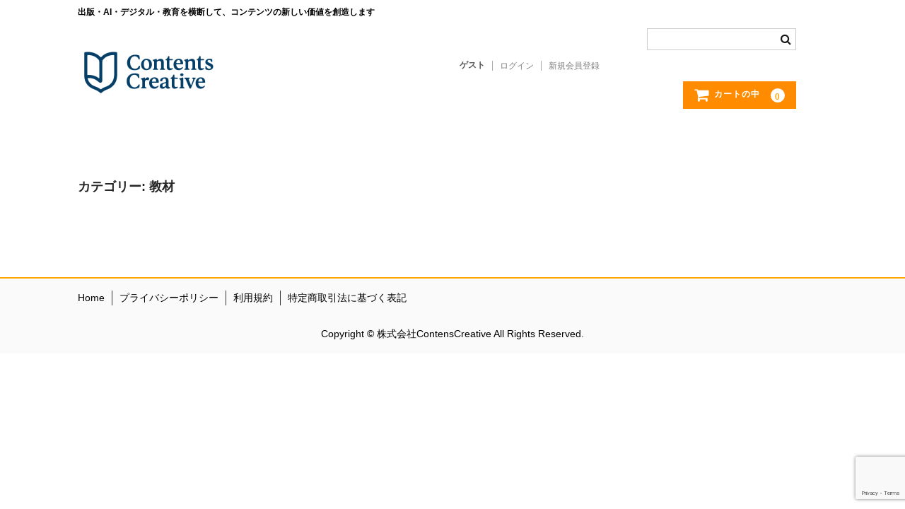

--- FILE ---
content_type: text/html; charset=UTF-8
request_url: https://www.kizuna-cr.jp/category/item/tm/
body_size: 9503
content:
<!DOCTYPE html>
<html lang="ja">

<head>
	<!-- Global site tag (gtag.js) - Google Analytics -->
	<script async src="https://www.googletagmanager.com/gtag/js?id=UA-131268208-1"></script>
	<script>
  		window.dataLayer = window.dataLayer || [];
  		function gtag(){dataLayer.push(arguments);}
  		gtag('js', new Date());

  		gtag('config', 'UA-131268208-1');
	</script>
	<!-- Google tag (gtag.js) -->
<script async src="https://www.googletagmanager.com/gtag/js?id=G-M0M2J0C3FT"></script>
<script>
  window.dataLayer = window.dataLayer || [];
  function gtag(){dataLayer.push(arguments);}
  gtag('js', new Date());

  gtag('config', 'G-M0M2J0C3FT');
</script>
	<meta charset="UTF-8" />
	<meta name="viewport" content="width=device-width, user-scalable=no">
	<meta name="format-detection" content="telephone=no"/>

	<title>教材 | 株式会社ContensCreative</title>
<meta name='robots' content='max-image-preview:large' />
<meta name="dlm-version" content="5.0.24"><link rel='dns-prefetch' href='//webfonts.xserver.jp' />
<link rel="alternate" type="application/rss+xml" title="株式会社ContensCreative &raquo; 教材 カテゴリーのフィード" href="https://www.kizuna-cr.jp/category/item/tm/feed/" />
<script type="text/javascript">
/* <![CDATA[ */
window._wpemojiSettings = {"baseUrl":"https:\/\/s.w.org\/images\/core\/emoji\/16.0.1\/72x72\/","ext":".png","svgUrl":"https:\/\/s.w.org\/images\/core\/emoji\/16.0.1\/svg\/","svgExt":".svg","source":{"concatemoji":"https:\/\/www.kizuna-cr.jp\/wp-includes\/js\/wp-emoji-release.min.js?ver=6.8.3"}};
/*! This file is auto-generated */
!function(s,n){var o,i,e;function c(e){try{var t={supportTests:e,timestamp:(new Date).valueOf()};sessionStorage.setItem(o,JSON.stringify(t))}catch(e){}}function p(e,t,n){e.clearRect(0,0,e.canvas.width,e.canvas.height),e.fillText(t,0,0);var t=new Uint32Array(e.getImageData(0,0,e.canvas.width,e.canvas.height).data),a=(e.clearRect(0,0,e.canvas.width,e.canvas.height),e.fillText(n,0,0),new Uint32Array(e.getImageData(0,0,e.canvas.width,e.canvas.height).data));return t.every(function(e,t){return e===a[t]})}function u(e,t){e.clearRect(0,0,e.canvas.width,e.canvas.height),e.fillText(t,0,0);for(var n=e.getImageData(16,16,1,1),a=0;a<n.data.length;a++)if(0!==n.data[a])return!1;return!0}function f(e,t,n,a){switch(t){case"flag":return n(e,"\ud83c\udff3\ufe0f\u200d\u26a7\ufe0f","\ud83c\udff3\ufe0f\u200b\u26a7\ufe0f")?!1:!n(e,"\ud83c\udde8\ud83c\uddf6","\ud83c\udde8\u200b\ud83c\uddf6")&&!n(e,"\ud83c\udff4\udb40\udc67\udb40\udc62\udb40\udc65\udb40\udc6e\udb40\udc67\udb40\udc7f","\ud83c\udff4\u200b\udb40\udc67\u200b\udb40\udc62\u200b\udb40\udc65\u200b\udb40\udc6e\u200b\udb40\udc67\u200b\udb40\udc7f");case"emoji":return!a(e,"\ud83e\udedf")}return!1}function g(e,t,n,a){var r="undefined"!=typeof WorkerGlobalScope&&self instanceof WorkerGlobalScope?new OffscreenCanvas(300,150):s.createElement("canvas"),o=r.getContext("2d",{willReadFrequently:!0}),i=(o.textBaseline="top",o.font="600 32px Arial",{});return e.forEach(function(e){i[e]=t(o,e,n,a)}),i}function t(e){var t=s.createElement("script");t.src=e,t.defer=!0,s.head.appendChild(t)}"undefined"!=typeof Promise&&(o="wpEmojiSettingsSupports",i=["flag","emoji"],n.supports={everything:!0,everythingExceptFlag:!0},e=new Promise(function(e){s.addEventListener("DOMContentLoaded",e,{once:!0})}),new Promise(function(t){var n=function(){try{var e=JSON.parse(sessionStorage.getItem(o));if("object"==typeof e&&"number"==typeof e.timestamp&&(new Date).valueOf()<e.timestamp+604800&&"object"==typeof e.supportTests)return e.supportTests}catch(e){}return null}();if(!n){if("undefined"!=typeof Worker&&"undefined"!=typeof OffscreenCanvas&&"undefined"!=typeof URL&&URL.createObjectURL&&"undefined"!=typeof Blob)try{var e="postMessage("+g.toString()+"("+[JSON.stringify(i),f.toString(),p.toString(),u.toString()].join(",")+"));",a=new Blob([e],{type:"text/javascript"}),r=new Worker(URL.createObjectURL(a),{name:"wpTestEmojiSupports"});return void(r.onmessage=function(e){c(n=e.data),r.terminate(),t(n)})}catch(e){}c(n=g(i,f,p,u))}t(n)}).then(function(e){for(var t in e)n.supports[t]=e[t],n.supports.everything=n.supports.everything&&n.supports[t],"flag"!==t&&(n.supports.everythingExceptFlag=n.supports.everythingExceptFlag&&n.supports[t]);n.supports.everythingExceptFlag=n.supports.everythingExceptFlag&&!n.supports.flag,n.DOMReady=!1,n.readyCallback=function(){n.DOMReady=!0}}).then(function(){return e}).then(function(){var e;n.supports.everything||(n.readyCallback(),(e=n.source||{}).concatemoji?t(e.concatemoji):e.wpemoji&&e.twemoji&&(t(e.twemoji),t(e.wpemoji)))}))}((window,document),window._wpemojiSettings);
/* ]]> */
</script>
<style id='wp-emoji-styles-inline-css' type='text/css'>

	img.wp-smiley, img.emoji {
		display: inline !important;
		border: none !important;
		box-shadow: none !important;
		height: 1em !important;
		width: 1em !important;
		margin: 0 0.07em !important;
		vertical-align: -0.1em !important;
		background: none !important;
		padding: 0 !important;
	}
</style>
<link rel='stylesheet' id='wp-block-library-css' href='https://www.kizuna-cr.jp/wp-includes/css/dist/block-library/style.min.css?ver=6.8.3' type='text/css' media='all' />
<style id='classic-theme-styles-inline-css' type='text/css'>
/*! This file is auto-generated */
.wp-block-button__link{color:#fff;background-color:#32373c;border-radius:9999px;box-shadow:none;text-decoration:none;padding:calc(.667em + 2px) calc(1.333em + 2px);font-size:1.125em}.wp-block-file__button{background:#32373c;color:#fff;text-decoration:none}
</style>
<style id='global-styles-inline-css' type='text/css'>
:root{--wp--preset--aspect-ratio--square: 1;--wp--preset--aspect-ratio--4-3: 4/3;--wp--preset--aspect-ratio--3-4: 3/4;--wp--preset--aspect-ratio--3-2: 3/2;--wp--preset--aspect-ratio--2-3: 2/3;--wp--preset--aspect-ratio--16-9: 16/9;--wp--preset--aspect-ratio--9-16: 9/16;--wp--preset--color--black: #000000;--wp--preset--color--cyan-bluish-gray: #abb8c3;--wp--preset--color--white: #ffffff;--wp--preset--color--pale-pink: #f78da7;--wp--preset--color--vivid-red: #cf2e2e;--wp--preset--color--luminous-vivid-orange: #ff6900;--wp--preset--color--luminous-vivid-amber: #fcb900;--wp--preset--color--light-green-cyan: #7bdcb5;--wp--preset--color--vivid-green-cyan: #00d084;--wp--preset--color--pale-cyan-blue: #8ed1fc;--wp--preset--color--vivid-cyan-blue: #0693e3;--wp--preset--color--vivid-purple: #9b51e0;--wp--preset--gradient--vivid-cyan-blue-to-vivid-purple: linear-gradient(135deg,rgba(6,147,227,1) 0%,rgb(155,81,224) 100%);--wp--preset--gradient--light-green-cyan-to-vivid-green-cyan: linear-gradient(135deg,rgb(122,220,180) 0%,rgb(0,208,130) 100%);--wp--preset--gradient--luminous-vivid-amber-to-luminous-vivid-orange: linear-gradient(135deg,rgba(252,185,0,1) 0%,rgba(255,105,0,1) 100%);--wp--preset--gradient--luminous-vivid-orange-to-vivid-red: linear-gradient(135deg,rgba(255,105,0,1) 0%,rgb(207,46,46) 100%);--wp--preset--gradient--very-light-gray-to-cyan-bluish-gray: linear-gradient(135deg,rgb(238,238,238) 0%,rgb(169,184,195) 100%);--wp--preset--gradient--cool-to-warm-spectrum: linear-gradient(135deg,rgb(74,234,220) 0%,rgb(151,120,209) 20%,rgb(207,42,186) 40%,rgb(238,44,130) 60%,rgb(251,105,98) 80%,rgb(254,248,76) 100%);--wp--preset--gradient--blush-light-purple: linear-gradient(135deg,rgb(255,206,236) 0%,rgb(152,150,240) 100%);--wp--preset--gradient--blush-bordeaux: linear-gradient(135deg,rgb(254,205,165) 0%,rgb(254,45,45) 50%,rgb(107,0,62) 100%);--wp--preset--gradient--luminous-dusk: linear-gradient(135deg,rgb(255,203,112) 0%,rgb(199,81,192) 50%,rgb(65,88,208) 100%);--wp--preset--gradient--pale-ocean: linear-gradient(135deg,rgb(255,245,203) 0%,rgb(182,227,212) 50%,rgb(51,167,181) 100%);--wp--preset--gradient--electric-grass: linear-gradient(135deg,rgb(202,248,128) 0%,rgb(113,206,126) 100%);--wp--preset--gradient--midnight: linear-gradient(135deg,rgb(2,3,129) 0%,rgb(40,116,252) 100%);--wp--preset--font-size--small: 13px;--wp--preset--font-size--medium: 20px;--wp--preset--font-size--large: 36px;--wp--preset--font-size--x-large: 42px;--wp--preset--spacing--20: 0.44rem;--wp--preset--spacing--30: 0.67rem;--wp--preset--spacing--40: 1rem;--wp--preset--spacing--50: 1.5rem;--wp--preset--spacing--60: 2.25rem;--wp--preset--spacing--70: 3.38rem;--wp--preset--spacing--80: 5.06rem;--wp--preset--shadow--natural: 6px 6px 9px rgba(0, 0, 0, 0.2);--wp--preset--shadow--deep: 12px 12px 50px rgba(0, 0, 0, 0.4);--wp--preset--shadow--sharp: 6px 6px 0px rgba(0, 0, 0, 0.2);--wp--preset--shadow--outlined: 6px 6px 0px -3px rgba(255, 255, 255, 1), 6px 6px rgba(0, 0, 0, 1);--wp--preset--shadow--crisp: 6px 6px 0px rgba(0, 0, 0, 1);}:where(.is-layout-flex){gap: 0.5em;}:where(.is-layout-grid){gap: 0.5em;}body .is-layout-flex{display: flex;}.is-layout-flex{flex-wrap: wrap;align-items: center;}.is-layout-flex > :is(*, div){margin: 0;}body .is-layout-grid{display: grid;}.is-layout-grid > :is(*, div){margin: 0;}:where(.wp-block-columns.is-layout-flex){gap: 2em;}:where(.wp-block-columns.is-layout-grid){gap: 2em;}:where(.wp-block-post-template.is-layout-flex){gap: 1.25em;}:where(.wp-block-post-template.is-layout-grid){gap: 1.25em;}.has-black-color{color: var(--wp--preset--color--black) !important;}.has-cyan-bluish-gray-color{color: var(--wp--preset--color--cyan-bluish-gray) !important;}.has-white-color{color: var(--wp--preset--color--white) !important;}.has-pale-pink-color{color: var(--wp--preset--color--pale-pink) !important;}.has-vivid-red-color{color: var(--wp--preset--color--vivid-red) !important;}.has-luminous-vivid-orange-color{color: var(--wp--preset--color--luminous-vivid-orange) !important;}.has-luminous-vivid-amber-color{color: var(--wp--preset--color--luminous-vivid-amber) !important;}.has-light-green-cyan-color{color: var(--wp--preset--color--light-green-cyan) !important;}.has-vivid-green-cyan-color{color: var(--wp--preset--color--vivid-green-cyan) !important;}.has-pale-cyan-blue-color{color: var(--wp--preset--color--pale-cyan-blue) !important;}.has-vivid-cyan-blue-color{color: var(--wp--preset--color--vivid-cyan-blue) !important;}.has-vivid-purple-color{color: var(--wp--preset--color--vivid-purple) !important;}.has-black-background-color{background-color: var(--wp--preset--color--black) !important;}.has-cyan-bluish-gray-background-color{background-color: var(--wp--preset--color--cyan-bluish-gray) !important;}.has-white-background-color{background-color: var(--wp--preset--color--white) !important;}.has-pale-pink-background-color{background-color: var(--wp--preset--color--pale-pink) !important;}.has-vivid-red-background-color{background-color: var(--wp--preset--color--vivid-red) !important;}.has-luminous-vivid-orange-background-color{background-color: var(--wp--preset--color--luminous-vivid-orange) !important;}.has-luminous-vivid-amber-background-color{background-color: var(--wp--preset--color--luminous-vivid-amber) !important;}.has-light-green-cyan-background-color{background-color: var(--wp--preset--color--light-green-cyan) !important;}.has-vivid-green-cyan-background-color{background-color: var(--wp--preset--color--vivid-green-cyan) !important;}.has-pale-cyan-blue-background-color{background-color: var(--wp--preset--color--pale-cyan-blue) !important;}.has-vivid-cyan-blue-background-color{background-color: var(--wp--preset--color--vivid-cyan-blue) !important;}.has-vivid-purple-background-color{background-color: var(--wp--preset--color--vivid-purple) !important;}.has-black-border-color{border-color: var(--wp--preset--color--black) !important;}.has-cyan-bluish-gray-border-color{border-color: var(--wp--preset--color--cyan-bluish-gray) !important;}.has-white-border-color{border-color: var(--wp--preset--color--white) !important;}.has-pale-pink-border-color{border-color: var(--wp--preset--color--pale-pink) !important;}.has-vivid-red-border-color{border-color: var(--wp--preset--color--vivid-red) !important;}.has-luminous-vivid-orange-border-color{border-color: var(--wp--preset--color--luminous-vivid-orange) !important;}.has-luminous-vivid-amber-border-color{border-color: var(--wp--preset--color--luminous-vivid-amber) !important;}.has-light-green-cyan-border-color{border-color: var(--wp--preset--color--light-green-cyan) !important;}.has-vivid-green-cyan-border-color{border-color: var(--wp--preset--color--vivid-green-cyan) !important;}.has-pale-cyan-blue-border-color{border-color: var(--wp--preset--color--pale-cyan-blue) !important;}.has-vivid-cyan-blue-border-color{border-color: var(--wp--preset--color--vivid-cyan-blue) !important;}.has-vivid-purple-border-color{border-color: var(--wp--preset--color--vivid-purple) !important;}.has-vivid-cyan-blue-to-vivid-purple-gradient-background{background: var(--wp--preset--gradient--vivid-cyan-blue-to-vivid-purple) !important;}.has-light-green-cyan-to-vivid-green-cyan-gradient-background{background: var(--wp--preset--gradient--light-green-cyan-to-vivid-green-cyan) !important;}.has-luminous-vivid-amber-to-luminous-vivid-orange-gradient-background{background: var(--wp--preset--gradient--luminous-vivid-amber-to-luminous-vivid-orange) !important;}.has-luminous-vivid-orange-to-vivid-red-gradient-background{background: var(--wp--preset--gradient--luminous-vivid-orange-to-vivid-red) !important;}.has-very-light-gray-to-cyan-bluish-gray-gradient-background{background: var(--wp--preset--gradient--very-light-gray-to-cyan-bluish-gray) !important;}.has-cool-to-warm-spectrum-gradient-background{background: var(--wp--preset--gradient--cool-to-warm-spectrum) !important;}.has-blush-light-purple-gradient-background{background: var(--wp--preset--gradient--blush-light-purple) !important;}.has-blush-bordeaux-gradient-background{background: var(--wp--preset--gradient--blush-bordeaux) !important;}.has-luminous-dusk-gradient-background{background: var(--wp--preset--gradient--luminous-dusk) !important;}.has-pale-ocean-gradient-background{background: var(--wp--preset--gradient--pale-ocean) !important;}.has-electric-grass-gradient-background{background: var(--wp--preset--gradient--electric-grass) !important;}.has-midnight-gradient-background{background: var(--wp--preset--gradient--midnight) !important;}.has-small-font-size{font-size: var(--wp--preset--font-size--small) !important;}.has-medium-font-size{font-size: var(--wp--preset--font-size--medium) !important;}.has-large-font-size{font-size: var(--wp--preset--font-size--large) !important;}.has-x-large-font-size{font-size: var(--wp--preset--font-size--x-large) !important;}
:where(.wp-block-post-template.is-layout-flex){gap: 1.25em;}:where(.wp-block-post-template.is-layout-grid){gap: 1.25em;}
:where(.wp-block-columns.is-layout-flex){gap: 2em;}:where(.wp-block-columns.is-layout-grid){gap: 2em;}
:root :where(.wp-block-pullquote){font-size: 1.5em;line-height: 1.6;}
</style>
<link rel='stylesheet' id='contact-form-7-css' href='https://www.kizuna-cr.jp/wp-content/plugins/contact-form-7/includes/css/styles.css?ver=6.0.6' type='text/css' media='all' />
<link rel='stylesheet' id='wp-show-posts-css' href='https://www.kizuna-cr.jp/wp-content/plugins/wp-show-posts/css/wp-show-posts-min.css?ver=1.1.6' type='text/css' media='all' />
<link rel='stylesheet' id='parent-style-css' href='https://www.kizuna-cr.jp/wp-content/themes/welcart_basic/style.css?ver=6.8.3' type='text/css' media='all' />
<link rel='stylesheet' id='usces_default_css-css' href='https://www.kizuna-cr.jp/wp-content/plugins/usc-e-shop/css/usces_default.css?ver=2.11.26.2512161' type='text/css' media='all' />
<link rel='stylesheet' id='parent-cart-css' href='https://www.kizuna-cr.jp/wp-content/themes/welcart_basic/usces_cart.css?ver=6.8.3' type='text/css' media='all' />
<link rel='stylesheet' id='wc-basic-style-css' href='https://www.kizuna-cr.jp/wp-content/themes/welcart_basic-child/style.css?ver=1.7.7' type='text/css' media='all' />
<link rel='stylesheet' id='font-awesome-css' href='https://www.kizuna-cr.jp/wp-content/themes/welcart_basic/font-awesome/font-awesome.min.css?ver=1.0' type='text/css' media='all' />
<style id='akismet-widget-style-inline-css' type='text/css'>

			.a-stats {
				--akismet-color-mid-green: #357b49;
				--akismet-color-white: #fff;
				--akismet-color-light-grey: #f6f7f7;

				max-width: 350px;
				width: auto;
			}

			.a-stats * {
				all: unset;
				box-sizing: border-box;
			}

			.a-stats strong {
				font-weight: 600;
			}

			.a-stats a.a-stats__link,
			.a-stats a.a-stats__link:visited,
			.a-stats a.a-stats__link:active {
				background: var(--akismet-color-mid-green);
				border: none;
				box-shadow: none;
				border-radius: 8px;
				color: var(--akismet-color-white);
				cursor: pointer;
				display: block;
				font-family: -apple-system, BlinkMacSystemFont, 'Segoe UI', 'Roboto', 'Oxygen-Sans', 'Ubuntu', 'Cantarell', 'Helvetica Neue', sans-serif;
				font-weight: 500;
				padding: 12px;
				text-align: center;
				text-decoration: none;
				transition: all 0.2s ease;
			}

			/* Extra specificity to deal with TwentyTwentyOne focus style */
			.widget .a-stats a.a-stats__link:focus {
				background: var(--akismet-color-mid-green);
				color: var(--akismet-color-white);
				text-decoration: none;
			}

			.a-stats a.a-stats__link:hover {
				filter: brightness(110%);
				box-shadow: 0 4px 12px rgba(0, 0, 0, 0.06), 0 0 2px rgba(0, 0, 0, 0.16);
			}

			.a-stats .count {
				color: var(--akismet-color-white);
				display: block;
				font-size: 1.5em;
				line-height: 1.4;
				padding: 0 13px;
				white-space: nowrap;
			}
		
</style>
<link rel='stylesheet' id='dlsellerStyleSheets-css' href='https://www.kizuna-cr.jp/wp-content/plugins/wcex_dlseller/dlseller.css?ver=6.8.3' type='text/css' media='all' />
<link rel='stylesheet' id='dashicons-css' href='https://www.kizuna-cr.jp/wp-includes/css/dashicons.min.css?ver=6.8.3' type='text/css' media='all' />
<link rel='stylesheet' id='theme_cart_css-css' href='https://www.kizuna-cr.jp/wp-content/themes/welcart_basic-child/usces_cart.css?ver=2.11.26.2512161' type='text/css' media='all' />
<script type="text/javascript" src="https://www.kizuna-cr.jp/wp-includes/js/jquery/jquery.min.js?ver=3.7.1" id="jquery-core-js"></script>
<script type="text/javascript" src="https://www.kizuna-cr.jp/wp-includes/js/jquery/jquery-migrate.min.js?ver=3.4.1" id="jquery-migrate-js"></script>
<script type="text/javascript" src="//webfonts.xserver.jp/js/xserverv3.js?fadein=0&amp;ver=2.0.8" id="typesquare_std-js"></script>
<script type="text/javascript" src="https://www.kizuna-cr.jp/wp-content/themes/welcart_basic/js/front-customized.js?ver=1.0" id="wc-basic-js-js"></script>
<link rel="https://api.w.org/" href="https://www.kizuna-cr.jp/wp-json/" /><link rel="alternate" title="JSON" type="application/json" href="https://www.kizuna-cr.jp/wp-json/wp/v2/categories/27" /><link rel="EditURI" type="application/rsd+xml" title="RSD" href="https://www.kizuna-cr.jp/xmlrpc.php?rsd" />
<meta name="generator" content="WordPress 6.8.3" />

<!-- BEGIN: WP Social Bookmarking Light HEAD --><script>
    (function (d, s, id) {
        var js, fjs = d.getElementsByTagName(s)[0];
        if (d.getElementById(id)) return;
        js = d.createElement(s);
        js.id = id;
        js.src = "//connect.facebook.net/ja_JP/sdk.js#xfbml=1&version=v2.7";
        fjs.parentNode.insertBefore(js, fjs);
    }(document, 'script', 'facebook-jssdk'));
</script>
<style type="text/css">.wp_social_bookmarking_light{
    border: 0 !important;
    padding: 10px 0 20px 0 !important;
    margin: 0 !important;
}
.wp_social_bookmarking_light div{
    float: left !important;
    border: 0 !important;
    padding: 0 !important;
    margin: 0 5px 0px 0 !important;
    min-height: 30px !important;
    line-height: 18px !important;
    text-indent: 0 !important;
}
.wp_social_bookmarking_light img{
    border: 0 !important;
    padding: 0;
    margin: 0;
    vertical-align: top !important;
}
.wp_social_bookmarking_light_clear{
    clear: both !important;
}
#fb-root{
    display: none;
}
.wsbl_facebook_like iframe{
    max-width: none !important;
}
.wsbl_pinterest a{
    border: 0px !important;
}
</style>
<!-- END: WP Social Bookmarking Light HEAD -->
<link rel="icon" href="https://www.kizuna-cr.jp/wp-content/uploads/2025/05/ccr-icon.png" sizes="32x32" />
<link rel="icon" href="https://www.kizuna-cr.jp/wp-content/uploads/2025/05/ccr-icon.png" sizes="192x192" />
<link rel="apple-touch-icon" href="https://www.kizuna-cr.jp/wp-content/uploads/2025/05/ccr-icon.png" />
<meta name="msapplication-TileImage" content="https://www.kizuna-cr.jp/wp-content/uploads/2025/05/ccr-icon.png" />
		<style type="text/css" id="wp-custom-css">
			.widget-area{
	display:none;
}		</style>
		</head>

<body class="archive category category-tm category-27 wp-theme-welcart_basic wp-child-theme-welcart_basic-child">

	<header id="masthead" class="site-header" role="banner">
		<div class="hed">
		<div class="inner cf">

			<p class="site-description">出版・AI・デジタル・教育を横断して、コンテンツの新しい価値を創造します</p>
						<div class="site-title"><a href="https://www.kizuna-cr.jp/" title="株式会社ContensCreative" rel="home"><img src="https://www.kizuna-cr.jp/wp-content/uploads/2025/05/ccr-logo_header.png"/></a></div>
				
						
			<div class="snav cf">

				<div class="search-box">
					<i class="fa fa-search"></i>
					<form role="search" method="get" action="https://www.kizuna-cr.jp/" >
		<div class="s-box">
			<input type="text" value="" name="s" id="head-s-text" class="search-text" />
			<input type="submit" id="head-s-submit" class="searchsubmit" value="&#xf002;" />
		</div>
	</form>				
				</div>
								<div class="membership">
					<i class="fa fa-user"></i>
					<ul class="cf">
													<li>ゲスト</li>
							<li><a href="https://www.kizuna-cr.jp/usces-member/?usces_page=login" class="usces_login_a">ログイン</a></li>
							<li><a href="https://www.kizuna-cr.jp/usces-member/?usces_page=newmember">新規会員登録</a></li>
											</ul>
				</div>
				
				<div class="incart-btn">
					<a href="https://www.kizuna-cr.jp/usces-cart/"><i class="fa fa-shopping-cart"><span>カートの中</span></i><span class="total-quant">0</span></a>
				</div>
			</div><!-- .snav -->

					
		</div><!-- .inner -->

				
		<nav id="site-navigation" class="main-navigation" role="navigation">
			<label for="panel"><span></span></label>
			<input type="checkbox" id="panel" class="on-off" />
					</nav><!-- #site-navigation -->
		
				</div>
	</header><!-- #masthead -->

	 	<!--//それ以外の場合の処理-->
	<center>
		<div style="width: 100%;max-width: 1080px;">
			<div class="top-widget" style="width:100%;text-align:left;">
						</div>
		</div>
	</center>
		
	<div id="main" class="wrapper ">
		
	<section id="primary" class="site-content">
		<div id="content" role="main">
		<!-- #パンくず -->
		<div class="breadcrumbs" typeof="BreadcrumbList" vocab="http://schema.org/">
  					</div>
			
			<header class="page-header">
				<h1 class="page-title">カテゴリー: <span>教材</span></h1>			</header><!-- .page-header -->

		
			
		
			<div class="pagination_wrapper">
							</div><!-- .pagenation-wrapper -->

		</div><!-- #content -->
	</section><!-- #primary -->


<aside id="secondary" class="widget-area" role="complementary">

	<section id="welcart_category-3" class="widget widget_welcart_category"><h3 class="widget_title"><img src="https://www.kizuna-cr.jp/wp-content/plugins/usc-e-shop/images/category.png" alt="商品カテゴリー" />商品カテゴリー</h3>
		<ul class="ucart_widget_body">
				</ul>

		</section><section id="welcart_calendar-3" class="widget widget_welcart_calendar"><h3 class="widget_title"><img src="https://www.kizuna-cr.jp/wp-content/plugins/usc-e-shop/images/calendar.png" alt="営業日カレンダー" />営業日カレンダー</h3>
		<ul class="ucart_calendar_body ucart_widget_body"><li>
		<div class="this-month">
<table cellspacing="0" class="usces_calendar">
<caption>今月(2026年1月)</caption>
<thead>
	<tr>
		<th>日</th>
		<th>月</th>
		<th>火</th>
		<th>水</th>
		<th>木</th>
		<th>金</th>
		<th>土</th>
	</tr>
</thead>
<tbody>
	<tr>
			<td>&nbsp;</td>
					<td>&nbsp;</td>
					<td>&nbsp;</td>
					<td>&nbsp;</td>
					<td >1</td>
					<td >2</td>
					<td >3</td>
				</tr>
	<tr>
			<td >4</td>
					<td >5</td>
					<td >6</td>
					<td >7</td>
					<td >8</td>
					<td >9</td>
					<td >10</td>
				</tr>
	<tr>
			<td >11</td>
					<td >12</td>
					<td >13</td>
					<td >14</td>
					<td >15</td>
					<td >16</td>
					<td >17</td>
				</tr>
	<tr>
			<td >18</td>
					<td >19</td>
					<td >20</td>
					<td  class="businesstoday">21</td>
					<td >22</td>
					<td >23</td>
					<td >24</td>
				</tr>
	<tr>
			<td >25</td>
					<td >26</td>
					<td >27</td>
					<td >28</td>
					<td >29</td>
					<td >30</td>
					<td >31</td>
				</tr>
</tbody>
</table>
</div>
<div class="next-month">
<table cellspacing="0" class="usces_calendar">
<caption>翌月(2026年2月)</caption>
<thead>
	<tr>
		<th>日</th>
		<th>月</th>
		<th>火</th>
		<th>水</th>
		<th>木</th>
		<th>金</th>
		<th>土</th>
	</tr>
</thead>
<tbody>
	<tr>
			<td >1</td>
					<td >2</td>
					<td >3</td>
					<td >4</td>
					<td >5</td>
					<td >6</td>
					<td >7</td>
				</tr>
	<tr>
			<td >8</td>
					<td >9</td>
					<td >10</td>
					<td >11</td>
					<td >12</td>
					<td >13</td>
					<td >14</td>
				</tr>
	<tr>
			<td >15</td>
					<td >16</td>
					<td >17</td>
					<td >18</td>
					<td >19</td>
					<td >20</td>
					<td >21</td>
				</tr>
	<tr>
			<td >22</td>
					<td >23</td>
					<td >24</td>
					<td >25</td>
					<td >26</td>
					<td >27</td>
					<td >28</td>
				</tr>
</tbody>
</table>
</div>
(<span class="business_days_exp_box businessday">&nbsp;&nbsp;&nbsp;&nbsp;</span>&nbsp;&nbsp;発送業務休日)
		</li></ul>

		</section>
</aside><!-- #secondary -->

	</div><!-- #main -->
	
	
		
		<div id="toTop" class="wrap fixed"><a href="#masthead"><i class="fa fa-chevron-circle-up"></i></a></div>
	
	
	<footer id="colophon" role="contentinfo">
	
		<nav id="site-info" class="footer-navigation">
			<div class="menu-%e3%83%95%e3%83%83%e3%82%bf%e3%83%bc%e3%83%a1%e3%83%8b%e3%83%a5%e3%83%bc-container"><ul id="menu-%e3%83%95%e3%83%83%e3%82%bf%e3%83%bc%e3%83%a1%e3%83%8b%e3%83%a5%e3%83%bc" class="footer-menu cf"><li id="menu-item-3046" class="menu-item menu-item-type-custom menu-item-object-custom menu-item-3046"><a href="https://c-cr.jp/">Home</a></li>
<li id="menu-item-3047" class="menu-item menu-item-type-custom menu-item-object-custom menu-item-3047"><a href="https://c-cr.jp/privacy-policy">プライバシーポリシー</a></li>
<li id="menu-item-3048" class="menu-item menu-item-type-custom menu-item-object-custom menu-item-3048"><a href="https://c-cr.jp/rules">利用規約</a></li>
<li id="menu-item-3049" class="menu-item menu-item-type-custom menu-item-object-custom menu-item-3049"><a href="https://c-cr.jp/tokushoho">特定商取引法に基づく表記</a></li>
</ul></div>			
			
		</nav>	
		
		<p class="copyright">Copyright &copy; <a href="https://www.kizuna-cr.jp">株式会社ContensCreative </a>  All Rights Reserved.</p>
	
	</footer><!-- #colophon -->
	
	<script type="speculationrules">
{"prefetch":[{"source":"document","where":{"and":[{"href_matches":"\/*"},{"not":{"href_matches":["\/wp-*.php","\/wp-admin\/*","\/wp-content\/uploads\/*","\/wp-content\/*","\/wp-content\/plugins\/*","\/wp-content\/themes\/welcart_basic-child\/*","\/wp-content\/themes\/welcart_basic\/*","\/*\\?(.+)"]}},{"not":{"selector_matches":"a[rel~=\"nofollow\"]"}},{"not":{"selector_matches":".no-prefetch, .no-prefetch a"}}]},"eagerness":"conservative"}]}
</script>
	<script type='text/javascript'>
		uscesL10n = {
			
			'ajaxurl': "https://www.kizuna-cr.jp/wp-admin/admin-ajax.php"
		}
	</script>
			<!-- Welcart version : v2.11.26.2512161 -->
<!-- Type Basic : v1.8.7 -->

<!-- BEGIN: WP Social Bookmarking Light FOOTER -->    <script>!function(d,s,id){var js,fjs=d.getElementsByTagName(s)[0],p=/^http:/.test(d.location)?'http':'https';if(!d.getElementById(id)){js=d.createElement(s);js.id=id;js.src=p+'://platform.twitter.com/widgets.js';fjs.parentNode.insertBefore(js,fjs);}}(document, 'script', 'twitter-wjs');</script>    <script src="https://apis.google.com/js/platform.js" async defer>
        {lang: "en-US"}
    </script><!-- END: WP Social Bookmarking Light FOOTER -->
<script type="text/javascript" src="https://www.kizuna-cr.jp/wp-includes/js/dist/hooks.min.js?ver=4d63a3d491d11ffd8ac6" id="wp-hooks-js"></script>
<script type="text/javascript" src="https://www.kizuna-cr.jp/wp-includes/js/dist/i18n.min.js?ver=5e580eb46a90c2b997e6" id="wp-i18n-js"></script>
<script type="text/javascript" id="wp-i18n-js-after">
/* <![CDATA[ */
wp.i18n.setLocaleData( { 'text direction\u0004ltr': [ 'ltr' ] } );
/* ]]> */
</script>
<script type="text/javascript" src="https://www.kizuna-cr.jp/wp-content/plugins/contact-form-7/includes/swv/js/index.js?ver=6.0.6" id="swv-js"></script>
<script type="text/javascript" id="contact-form-7-js-translations">
/* <![CDATA[ */
( function( domain, translations ) {
	var localeData = translations.locale_data[ domain ] || translations.locale_data.messages;
	localeData[""].domain = domain;
	wp.i18n.setLocaleData( localeData, domain );
} )( "contact-form-7", {"translation-revision-date":"2025-04-11 06:42:50+0000","generator":"GlotPress\/4.0.1","domain":"messages","locale_data":{"messages":{"":{"domain":"messages","plural-forms":"nplurals=1; plural=0;","lang":"ja_JP"},"This contact form is placed in the wrong place.":["\u3053\u306e\u30b3\u30f3\u30bf\u30af\u30c8\u30d5\u30a9\u30fc\u30e0\u306f\u9593\u9055\u3063\u305f\u4f4d\u7f6e\u306b\u7f6e\u304b\u308c\u3066\u3044\u307e\u3059\u3002"],"Error:":["\u30a8\u30e9\u30fc:"]}},"comment":{"reference":"includes\/js\/index.js"}} );
/* ]]> */
</script>
<script type="text/javascript" id="contact-form-7-js-before">
/* <![CDATA[ */
var wpcf7 = {
    "api": {
        "root": "https:\/\/www.kizuna-cr.jp\/wp-json\/",
        "namespace": "contact-form-7\/v1"
    }
};
/* ]]> */
</script>
<script type="text/javascript" src="https://www.kizuna-cr.jp/wp-content/plugins/contact-form-7/includes/js/index.js?ver=6.0.6" id="contact-form-7-js"></script>
<script type="text/javascript" id="dlm-xhr-js-extra">
/* <![CDATA[ */
var dlmXHRtranslations = {"error":"An error occurred while trying to download the file. Please try again.","not_found":"\u30c0\u30a6\u30f3\u30ed\u30fc\u30c9\u304c\u5b58\u5728\u3057\u307e\u305b\u3093\u3002","no_file_path":"No file path defined.","no_file_paths":"\u30d5\u30a1\u30a4\u30eb\u30d1\u30b9\u304c\u6307\u5b9a\u3055\u308c\u3066\u3044\u307e\u305b\u3093\u3002","filetype":"Download is not allowed for this file type.","file_access_denied":"Access denied to this file.","access_denied":"Access denied. You do not have permission to download this file.","security_error":"Something is wrong with the file path.","file_not_found":"\u30d5\u30a1\u30a4\u30eb\u304c\u898b\u3064\u304b\u308a\u307e\u305b\u3093\u3002"};
/* ]]> */
</script>
<script type="text/javascript" id="dlm-xhr-js-before">
/* <![CDATA[ */
const dlmXHR = {"xhr_links":{"class":["download-link","download-button"]},"prevent_duplicates":true,"ajaxUrl":"https:\/\/www.kizuna-cr.jp\/wp-admin\/admin-ajax.php"}; dlmXHRinstance = {}; const dlmXHRGlobalLinks = "https://www.kizuna-cr.jp/download/"; const dlmNonXHRGlobalLinks = []; dlmXHRgif = "https://www.kizuna-cr.jp/wp-includes/images/spinner.gif"; const dlmXHRProgress = "1"
/* ]]> */
</script>
<script type="text/javascript" src="https://www.kizuna-cr.jp/wp-content/plugins/download-monitor/assets/js/dlm-xhr.min.js?ver=5.0.24" id="dlm-xhr-js"></script>
<script type="text/javascript" src="https://www.google.com/recaptcha/api.js?render=6Ld2B4MaAAAAAA3KqM9pC8Hvl8gCZUg3MvhDy1XC&amp;ver=3.0" id="google-recaptcha-js"></script>
<script type="text/javascript" src="https://www.kizuna-cr.jp/wp-includes/js/dist/vendor/wp-polyfill.min.js?ver=3.15.0" id="wp-polyfill-js"></script>
<script type="text/javascript" id="wpcf7-recaptcha-js-before">
/* <![CDATA[ */
var wpcf7_recaptcha = {
    "sitekey": "6Ld2B4MaAAAAAA3KqM9pC8Hvl8gCZUg3MvhDy1XC",
    "actions": {
        "homepage": "homepage",
        "contactform": "contactform"
    }
};
/* ]]> */
</script>
<script type="text/javascript" src="https://www.kizuna-cr.jp/wp-content/plugins/contact-form-7/modules/recaptcha/index.js?ver=6.0.6" id="wpcf7-recaptcha-js"></script>
	</body>
</html>


--- FILE ---
content_type: text/html; charset=utf-8
request_url: https://www.google.com/recaptcha/api2/anchor?ar=1&k=6Ld2B4MaAAAAAA3KqM9pC8Hvl8gCZUg3MvhDy1XC&co=aHR0cHM6Ly93d3cua2l6dW5hLWNyLmpwOjQ0Mw..&hl=en&v=PoyoqOPhxBO7pBk68S4YbpHZ&size=invisible&anchor-ms=20000&execute-ms=30000&cb=nzm2v9ai13by
body_size: 48757
content:
<!DOCTYPE HTML><html dir="ltr" lang="en"><head><meta http-equiv="Content-Type" content="text/html; charset=UTF-8">
<meta http-equiv="X-UA-Compatible" content="IE=edge">
<title>reCAPTCHA</title>
<style type="text/css">
/* cyrillic-ext */
@font-face {
  font-family: 'Roboto';
  font-style: normal;
  font-weight: 400;
  font-stretch: 100%;
  src: url(//fonts.gstatic.com/s/roboto/v48/KFO7CnqEu92Fr1ME7kSn66aGLdTylUAMa3GUBHMdazTgWw.woff2) format('woff2');
  unicode-range: U+0460-052F, U+1C80-1C8A, U+20B4, U+2DE0-2DFF, U+A640-A69F, U+FE2E-FE2F;
}
/* cyrillic */
@font-face {
  font-family: 'Roboto';
  font-style: normal;
  font-weight: 400;
  font-stretch: 100%;
  src: url(//fonts.gstatic.com/s/roboto/v48/KFO7CnqEu92Fr1ME7kSn66aGLdTylUAMa3iUBHMdazTgWw.woff2) format('woff2');
  unicode-range: U+0301, U+0400-045F, U+0490-0491, U+04B0-04B1, U+2116;
}
/* greek-ext */
@font-face {
  font-family: 'Roboto';
  font-style: normal;
  font-weight: 400;
  font-stretch: 100%;
  src: url(//fonts.gstatic.com/s/roboto/v48/KFO7CnqEu92Fr1ME7kSn66aGLdTylUAMa3CUBHMdazTgWw.woff2) format('woff2');
  unicode-range: U+1F00-1FFF;
}
/* greek */
@font-face {
  font-family: 'Roboto';
  font-style: normal;
  font-weight: 400;
  font-stretch: 100%;
  src: url(//fonts.gstatic.com/s/roboto/v48/KFO7CnqEu92Fr1ME7kSn66aGLdTylUAMa3-UBHMdazTgWw.woff2) format('woff2');
  unicode-range: U+0370-0377, U+037A-037F, U+0384-038A, U+038C, U+038E-03A1, U+03A3-03FF;
}
/* math */
@font-face {
  font-family: 'Roboto';
  font-style: normal;
  font-weight: 400;
  font-stretch: 100%;
  src: url(//fonts.gstatic.com/s/roboto/v48/KFO7CnqEu92Fr1ME7kSn66aGLdTylUAMawCUBHMdazTgWw.woff2) format('woff2');
  unicode-range: U+0302-0303, U+0305, U+0307-0308, U+0310, U+0312, U+0315, U+031A, U+0326-0327, U+032C, U+032F-0330, U+0332-0333, U+0338, U+033A, U+0346, U+034D, U+0391-03A1, U+03A3-03A9, U+03B1-03C9, U+03D1, U+03D5-03D6, U+03F0-03F1, U+03F4-03F5, U+2016-2017, U+2034-2038, U+203C, U+2040, U+2043, U+2047, U+2050, U+2057, U+205F, U+2070-2071, U+2074-208E, U+2090-209C, U+20D0-20DC, U+20E1, U+20E5-20EF, U+2100-2112, U+2114-2115, U+2117-2121, U+2123-214F, U+2190, U+2192, U+2194-21AE, U+21B0-21E5, U+21F1-21F2, U+21F4-2211, U+2213-2214, U+2216-22FF, U+2308-230B, U+2310, U+2319, U+231C-2321, U+2336-237A, U+237C, U+2395, U+239B-23B7, U+23D0, U+23DC-23E1, U+2474-2475, U+25AF, U+25B3, U+25B7, U+25BD, U+25C1, U+25CA, U+25CC, U+25FB, U+266D-266F, U+27C0-27FF, U+2900-2AFF, U+2B0E-2B11, U+2B30-2B4C, U+2BFE, U+3030, U+FF5B, U+FF5D, U+1D400-1D7FF, U+1EE00-1EEFF;
}
/* symbols */
@font-face {
  font-family: 'Roboto';
  font-style: normal;
  font-weight: 400;
  font-stretch: 100%;
  src: url(//fonts.gstatic.com/s/roboto/v48/KFO7CnqEu92Fr1ME7kSn66aGLdTylUAMaxKUBHMdazTgWw.woff2) format('woff2');
  unicode-range: U+0001-000C, U+000E-001F, U+007F-009F, U+20DD-20E0, U+20E2-20E4, U+2150-218F, U+2190, U+2192, U+2194-2199, U+21AF, U+21E6-21F0, U+21F3, U+2218-2219, U+2299, U+22C4-22C6, U+2300-243F, U+2440-244A, U+2460-24FF, U+25A0-27BF, U+2800-28FF, U+2921-2922, U+2981, U+29BF, U+29EB, U+2B00-2BFF, U+4DC0-4DFF, U+FFF9-FFFB, U+10140-1018E, U+10190-1019C, U+101A0, U+101D0-101FD, U+102E0-102FB, U+10E60-10E7E, U+1D2C0-1D2D3, U+1D2E0-1D37F, U+1F000-1F0FF, U+1F100-1F1AD, U+1F1E6-1F1FF, U+1F30D-1F30F, U+1F315, U+1F31C, U+1F31E, U+1F320-1F32C, U+1F336, U+1F378, U+1F37D, U+1F382, U+1F393-1F39F, U+1F3A7-1F3A8, U+1F3AC-1F3AF, U+1F3C2, U+1F3C4-1F3C6, U+1F3CA-1F3CE, U+1F3D4-1F3E0, U+1F3ED, U+1F3F1-1F3F3, U+1F3F5-1F3F7, U+1F408, U+1F415, U+1F41F, U+1F426, U+1F43F, U+1F441-1F442, U+1F444, U+1F446-1F449, U+1F44C-1F44E, U+1F453, U+1F46A, U+1F47D, U+1F4A3, U+1F4B0, U+1F4B3, U+1F4B9, U+1F4BB, U+1F4BF, U+1F4C8-1F4CB, U+1F4D6, U+1F4DA, U+1F4DF, U+1F4E3-1F4E6, U+1F4EA-1F4ED, U+1F4F7, U+1F4F9-1F4FB, U+1F4FD-1F4FE, U+1F503, U+1F507-1F50B, U+1F50D, U+1F512-1F513, U+1F53E-1F54A, U+1F54F-1F5FA, U+1F610, U+1F650-1F67F, U+1F687, U+1F68D, U+1F691, U+1F694, U+1F698, U+1F6AD, U+1F6B2, U+1F6B9-1F6BA, U+1F6BC, U+1F6C6-1F6CF, U+1F6D3-1F6D7, U+1F6E0-1F6EA, U+1F6F0-1F6F3, U+1F6F7-1F6FC, U+1F700-1F7FF, U+1F800-1F80B, U+1F810-1F847, U+1F850-1F859, U+1F860-1F887, U+1F890-1F8AD, U+1F8B0-1F8BB, U+1F8C0-1F8C1, U+1F900-1F90B, U+1F93B, U+1F946, U+1F984, U+1F996, U+1F9E9, U+1FA00-1FA6F, U+1FA70-1FA7C, U+1FA80-1FA89, U+1FA8F-1FAC6, U+1FACE-1FADC, U+1FADF-1FAE9, U+1FAF0-1FAF8, U+1FB00-1FBFF;
}
/* vietnamese */
@font-face {
  font-family: 'Roboto';
  font-style: normal;
  font-weight: 400;
  font-stretch: 100%;
  src: url(//fonts.gstatic.com/s/roboto/v48/KFO7CnqEu92Fr1ME7kSn66aGLdTylUAMa3OUBHMdazTgWw.woff2) format('woff2');
  unicode-range: U+0102-0103, U+0110-0111, U+0128-0129, U+0168-0169, U+01A0-01A1, U+01AF-01B0, U+0300-0301, U+0303-0304, U+0308-0309, U+0323, U+0329, U+1EA0-1EF9, U+20AB;
}
/* latin-ext */
@font-face {
  font-family: 'Roboto';
  font-style: normal;
  font-weight: 400;
  font-stretch: 100%;
  src: url(//fonts.gstatic.com/s/roboto/v48/KFO7CnqEu92Fr1ME7kSn66aGLdTylUAMa3KUBHMdazTgWw.woff2) format('woff2');
  unicode-range: U+0100-02BA, U+02BD-02C5, U+02C7-02CC, U+02CE-02D7, U+02DD-02FF, U+0304, U+0308, U+0329, U+1D00-1DBF, U+1E00-1E9F, U+1EF2-1EFF, U+2020, U+20A0-20AB, U+20AD-20C0, U+2113, U+2C60-2C7F, U+A720-A7FF;
}
/* latin */
@font-face {
  font-family: 'Roboto';
  font-style: normal;
  font-weight: 400;
  font-stretch: 100%;
  src: url(//fonts.gstatic.com/s/roboto/v48/KFO7CnqEu92Fr1ME7kSn66aGLdTylUAMa3yUBHMdazQ.woff2) format('woff2');
  unicode-range: U+0000-00FF, U+0131, U+0152-0153, U+02BB-02BC, U+02C6, U+02DA, U+02DC, U+0304, U+0308, U+0329, U+2000-206F, U+20AC, U+2122, U+2191, U+2193, U+2212, U+2215, U+FEFF, U+FFFD;
}
/* cyrillic-ext */
@font-face {
  font-family: 'Roboto';
  font-style: normal;
  font-weight: 500;
  font-stretch: 100%;
  src: url(//fonts.gstatic.com/s/roboto/v48/KFO7CnqEu92Fr1ME7kSn66aGLdTylUAMa3GUBHMdazTgWw.woff2) format('woff2');
  unicode-range: U+0460-052F, U+1C80-1C8A, U+20B4, U+2DE0-2DFF, U+A640-A69F, U+FE2E-FE2F;
}
/* cyrillic */
@font-face {
  font-family: 'Roboto';
  font-style: normal;
  font-weight: 500;
  font-stretch: 100%;
  src: url(//fonts.gstatic.com/s/roboto/v48/KFO7CnqEu92Fr1ME7kSn66aGLdTylUAMa3iUBHMdazTgWw.woff2) format('woff2');
  unicode-range: U+0301, U+0400-045F, U+0490-0491, U+04B0-04B1, U+2116;
}
/* greek-ext */
@font-face {
  font-family: 'Roboto';
  font-style: normal;
  font-weight: 500;
  font-stretch: 100%;
  src: url(//fonts.gstatic.com/s/roboto/v48/KFO7CnqEu92Fr1ME7kSn66aGLdTylUAMa3CUBHMdazTgWw.woff2) format('woff2');
  unicode-range: U+1F00-1FFF;
}
/* greek */
@font-face {
  font-family: 'Roboto';
  font-style: normal;
  font-weight: 500;
  font-stretch: 100%;
  src: url(//fonts.gstatic.com/s/roboto/v48/KFO7CnqEu92Fr1ME7kSn66aGLdTylUAMa3-UBHMdazTgWw.woff2) format('woff2');
  unicode-range: U+0370-0377, U+037A-037F, U+0384-038A, U+038C, U+038E-03A1, U+03A3-03FF;
}
/* math */
@font-face {
  font-family: 'Roboto';
  font-style: normal;
  font-weight: 500;
  font-stretch: 100%;
  src: url(//fonts.gstatic.com/s/roboto/v48/KFO7CnqEu92Fr1ME7kSn66aGLdTylUAMawCUBHMdazTgWw.woff2) format('woff2');
  unicode-range: U+0302-0303, U+0305, U+0307-0308, U+0310, U+0312, U+0315, U+031A, U+0326-0327, U+032C, U+032F-0330, U+0332-0333, U+0338, U+033A, U+0346, U+034D, U+0391-03A1, U+03A3-03A9, U+03B1-03C9, U+03D1, U+03D5-03D6, U+03F0-03F1, U+03F4-03F5, U+2016-2017, U+2034-2038, U+203C, U+2040, U+2043, U+2047, U+2050, U+2057, U+205F, U+2070-2071, U+2074-208E, U+2090-209C, U+20D0-20DC, U+20E1, U+20E5-20EF, U+2100-2112, U+2114-2115, U+2117-2121, U+2123-214F, U+2190, U+2192, U+2194-21AE, U+21B0-21E5, U+21F1-21F2, U+21F4-2211, U+2213-2214, U+2216-22FF, U+2308-230B, U+2310, U+2319, U+231C-2321, U+2336-237A, U+237C, U+2395, U+239B-23B7, U+23D0, U+23DC-23E1, U+2474-2475, U+25AF, U+25B3, U+25B7, U+25BD, U+25C1, U+25CA, U+25CC, U+25FB, U+266D-266F, U+27C0-27FF, U+2900-2AFF, U+2B0E-2B11, U+2B30-2B4C, U+2BFE, U+3030, U+FF5B, U+FF5D, U+1D400-1D7FF, U+1EE00-1EEFF;
}
/* symbols */
@font-face {
  font-family: 'Roboto';
  font-style: normal;
  font-weight: 500;
  font-stretch: 100%;
  src: url(//fonts.gstatic.com/s/roboto/v48/KFO7CnqEu92Fr1ME7kSn66aGLdTylUAMaxKUBHMdazTgWw.woff2) format('woff2');
  unicode-range: U+0001-000C, U+000E-001F, U+007F-009F, U+20DD-20E0, U+20E2-20E4, U+2150-218F, U+2190, U+2192, U+2194-2199, U+21AF, U+21E6-21F0, U+21F3, U+2218-2219, U+2299, U+22C4-22C6, U+2300-243F, U+2440-244A, U+2460-24FF, U+25A0-27BF, U+2800-28FF, U+2921-2922, U+2981, U+29BF, U+29EB, U+2B00-2BFF, U+4DC0-4DFF, U+FFF9-FFFB, U+10140-1018E, U+10190-1019C, U+101A0, U+101D0-101FD, U+102E0-102FB, U+10E60-10E7E, U+1D2C0-1D2D3, U+1D2E0-1D37F, U+1F000-1F0FF, U+1F100-1F1AD, U+1F1E6-1F1FF, U+1F30D-1F30F, U+1F315, U+1F31C, U+1F31E, U+1F320-1F32C, U+1F336, U+1F378, U+1F37D, U+1F382, U+1F393-1F39F, U+1F3A7-1F3A8, U+1F3AC-1F3AF, U+1F3C2, U+1F3C4-1F3C6, U+1F3CA-1F3CE, U+1F3D4-1F3E0, U+1F3ED, U+1F3F1-1F3F3, U+1F3F5-1F3F7, U+1F408, U+1F415, U+1F41F, U+1F426, U+1F43F, U+1F441-1F442, U+1F444, U+1F446-1F449, U+1F44C-1F44E, U+1F453, U+1F46A, U+1F47D, U+1F4A3, U+1F4B0, U+1F4B3, U+1F4B9, U+1F4BB, U+1F4BF, U+1F4C8-1F4CB, U+1F4D6, U+1F4DA, U+1F4DF, U+1F4E3-1F4E6, U+1F4EA-1F4ED, U+1F4F7, U+1F4F9-1F4FB, U+1F4FD-1F4FE, U+1F503, U+1F507-1F50B, U+1F50D, U+1F512-1F513, U+1F53E-1F54A, U+1F54F-1F5FA, U+1F610, U+1F650-1F67F, U+1F687, U+1F68D, U+1F691, U+1F694, U+1F698, U+1F6AD, U+1F6B2, U+1F6B9-1F6BA, U+1F6BC, U+1F6C6-1F6CF, U+1F6D3-1F6D7, U+1F6E0-1F6EA, U+1F6F0-1F6F3, U+1F6F7-1F6FC, U+1F700-1F7FF, U+1F800-1F80B, U+1F810-1F847, U+1F850-1F859, U+1F860-1F887, U+1F890-1F8AD, U+1F8B0-1F8BB, U+1F8C0-1F8C1, U+1F900-1F90B, U+1F93B, U+1F946, U+1F984, U+1F996, U+1F9E9, U+1FA00-1FA6F, U+1FA70-1FA7C, U+1FA80-1FA89, U+1FA8F-1FAC6, U+1FACE-1FADC, U+1FADF-1FAE9, U+1FAF0-1FAF8, U+1FB00-1FBFF;
}
/* vietnamese */
@font-face {
  font-family: 'Roboto';
  font-style: normal;
  font-weight: 500;
  font-stretch: 100%;
  src: url(//fonts.gstatic.com/s/roboto/v48/KFO7CnqEu92Fr1ME7kSn66aGLdTylUAMa3OUBHMdazTgWw.woff2) format('woff2');
  unicode-range: U+0102-0103, U+0110-0111, U+0128-0129, U+0168-0169, U+01A0-01A1, U+01AF-01B0, U+0300-0301, U+0303-0304, U+0308-0309, U+0323, U+0329, U+1EA0-1EF9, U+20AB;
}
/* latin-ext */
@font-face {
  font-family: 'Roboto';
  font-style: normal;
  font-weight: 500;
  font-stretch: 100%;
  src: url(//fonts.gstatic.com/s/roboto/v48/KFO7CnqEu92Fr1ME7kSn66aGLdTylUAMa3KUBHMdazTgWw.woff2) format('woff2');
  unicode-range: U+0100-02BA, U+02BD-02C5, U+02C7-02CC, U+02CE-02D7, U+02DD-02FF, U+0304, U+0308, U+0329, U+1D00-1DBF, U+1E00-1E9F, U+1EF2-1EFF, U+2020, U+20A0-20AB, U+20AD-20C0, U+2113, U+2C60-2C7F, U+A720-A7FF;
}
/* latin */
@font-face {
  font-family: 'Roboto';
  font-style: normal;
  font-weight: 500;
  font-stretch: 100%;
  src: url(//fonts.gstatic.com/s/roboto/v48/KFO7CnqEu92Fr1ME7kSn66aGLdTylUAMa3yUBHMdazQ.woff2) format('woff2');
  unicode-range: U+0000-00FF, U+0131, U+0152-0153, U+02BB-02BC, U+02C6, U+02DA, U+02DC, U+0304, U+0308, U+0329, U+2000-206F, U+20AC, U+2122, U+2191, U+2193, U+2212, U+2215, U+FEFF, U+FFFD;
}
/* cyrillic-ext */
@font-face {
  font-family: 'Roboto';
  font-style: normal;
  font-weight: 900;
  font-stretch: 100%;
  src: url(//fonts.gstatic.com/s/roboto/v48/KFO7CnqEu92Fr1ME7kSn66aGLdTylUAMa3GUBHMdazTgWw.woff2) format('woff2');
  unicode-range: U+0460-052F, U+1C80-1C8A, U+20B4, U+2DE0-2DFF, U+A640-A69F, U+FE2E-FE2F;
}
/* cyrillic */
@font-face {
  font-family: 'Roboto';
  font-style: normal;
  font-weight: 900;
  font-stretch: 100%;
  src: url(//fonts.gstatic.com/s/roboto/v48/KFO7CnqEu92Fr1ME7kSn66aGLdTylUAMa3iUBHMdazTgWw.woff2) format('woff2');
  unicode-range: U+0301, U+0400-045F, U+0490-0491, U+04B0-04B1, U+2116;
}
/* greek-ext */
@font-face {
  font-family: 'Roboto';
  font-style: normal;
  font-weight: 900;
  font-stretch: 100%;
  src: url(//fonts.gstatic.com/s/roboto/v48/KFO7CnqEu92Fr1ME7kSn66aGLdTylUAMa3CUBHMdazTgWw.woff2) format('woff2');
  unicode-range: U+1F00-1FFF;
}
/* greek */
@font-face {
  font-family: 'Roboto';
  font-style: normal;
  font-weight: 900;
  font-stretch: 100%;
  src: url(//fonts.gstatic.com/s/roboto/v48/KFO7CnqEu92Fr1ME7kSn66aGLdTylUAMa3-UBHMdazTgWw.woff2) format('woff2');
  unicode-range: U+0370-0377, U+037A-037F, U+0384-038A, U+038C, U+038E-03A1, U+03A3-03FF;
}
/* math */
@font-face {
  font-family: 'Roboto';
  font-style: normal;
  font-weight: 900;
  font-stretch: 100%;
  src: url(//fonts.gstatic.com/s/roboto/v48/KFO7CnqEu92Fr1ME7kSn66aGLdTylUAMawCUBHMdazTgWw.woff2) format('woff2');
  unicode-range: U+0302-0303, U+0305, U+0307-0308, U+0310, U+0312, U+0315, U+031A, U+0326-0327, U+032C, U+032F-0330, U+0332-0333, U+0338, U+033A, U+0346, U+034D, U+0391-03A1, U+03A3-03A9, U+03B1-03C9, U+03D1, U+03D5-03D6, U+03F0-03F1, U+03F4-03F5, U+2016-2017, U+2034-2038, U+203C, U+2040, U+2043, U+2047, U+2050, U+2057, U+205F, U+2070-2071, U+2074-208E, U+2090-209C, U+20D0-20DC, U+20E1, U+20E5-20EF, U+2100-2112, U+2114-2115, U+2117-2121, U+2123-214F, U+2190, U+2192, U+2194-21AE, U+21B0-21E5, U+21F1-21F2, U+21F4-2211, U+2213-2214, U+2216-22FF, U+2308-230B, U+2310, U+2319, U+231C-2321, U+2336-237A, U+237C, U+2395, U+239B-23B7, U+23D0, U+23DC-23E1, U+2474-2475, U+25AF, U+25B3, U+25B7, U+25BD, U+25C1, U+25CA, U+25CC, U+25FB, U+266D-266F, U+27C0-27FF, U+2900-2AFF, U+2B0E-2B11, U+2B30-2B4C, U+2BFE, U+3030, U+FF5B, U+FF5D, U+1D400-1D7FF, U+1EE00-1EEFF;
}
/* symbols */
@font-face {
  font-family: 'Roboto';
  font-style: normal;
  font-weight: 900;
  font-stretch: 100%;
  src: url(//fonts.gstatic.com/s/roboto/v48/KFO7CnqEu92Fr1ME7kSn66aGLdTylUAMaxKUBHMdazTgWw.woff2) format('woff2');
  unicode-range: U+0001-000C, U+000E-001F, U+007F-009F, U+20DD-20E0, U+20E2-20E4, U+2150-218F, U+2190, U+2192, U+2194-2199, U+21AF, U+21E6-21F0, U+21F3, U+2218-2219, U+2299, U+22C4-22C6, U+2300-243F, U+2440-244A, U+2460-24FF, U+25A0-27BF, U+2800-28FF, U+2921-2922, U+2981, U+29BF, U+29EB, U+2B00-2BFF, U+4DC0-4DFF, U+FFF9-FFFB, U+10140-1018E, U+10190-1019C, U+101A0, U+101D0-101FD, U+102E0-102FB, U+10E60-10E7E, U+1D2C0-1D2D3, U+1D2E0-1D37F, U+1F000-1F0FF, U+1F100-1F1AD, U+1F1E6-1F1FF, U+1F30D-1F30F, U+1F315, U+1F31C, U+1F31E, U+1F320-1F32C, U+1F336, U+1F378, U+1F37D, U+1F382, U+1F393-1F39F, U+1F3A7-1F3A8, U+1F3AC-1F3AF, U+1F3C2, U+1F3C4-1F3C6, U+1F3CA-1F3CE, U+1F3D4-1F3E0, U+1F3ED, U+1F3F1-1F3F3, U+1F3F5-1F3F7, U+1F408, U+1F415, U+1F41F, U+1F426, U+1F43F, U+1F441-1F442, U+1F444, U+1F446-1F449, U+1F44C-1F44E, U+1F453, U+1F46A, U+1F47D, U+1F4A3, U+1F4B0, U+1F4B3, U+1F4B9, U+1F4BB, U+1F4BF, U+1F4C8-1F4CB, U+1F4D6, U+1F4DA, U+1F4DF, U+1F4E3-1F4E6, U+1F4EA-1F4ED, U+1F4F7, U+1F4F9-1F4FB, U+1F4FD-1F4FE, U+1F503, U+1F507-1F50B, U+1F50D, U+1F512-1F513, U+1F53E-1F54A, U+1F54F-1F5FA, U+1F610, U+1F650-1F67F, U+1F687, U+1F68D, U+1F691, U+1F694, U+1F698, U+1F6AD, U+1F6B2, U+1F6B9-1F6BA, U+1F6BC, U+1F6C6-1F6CF, U+1F6D3-1F6D7, U+1F6E0-1F6EA, U+1F6F0-1F6F3, U+1F6F7-1F6FC, U+1F700-1F7FF, U+1F800-1F80B, U+1F810-1F847, U+1F850-1F859, U+1F860-1F887, U+1F890-1F8AD, U+1F8B0-1F8BB, U+1F8C0-1F8C1, U+1F900-1F90B, U+1F93B, U+1F946, U+1F984, U+1F996, U+1F9E9, U+1FA00-1FA6F, U+1FA70-1FA7C, U+1FA80-1FA89, U+1FA8F-1FAC6, U+1FACE-1FADC, U+1FADF-1FAE9, U+1FAF0-1FAF8, U+1FB00-1FBFF;
}
/* vietnamese */
@font-face {
  font-family: 'Roboto';
  font-style: normal;
  font-weight: 900;
  font-stretch: 100%;
  src: url(//fonts.gstatic.com/s/roboto/v48/KFO7CnqEu92Fr1ME7kSn66aGLdTylUAMa3OUBHMdazTgWw.woff2) format('woff2');
  unicode-range: U+0102-0103, U+0110-0111, U+0128-0129, U+0168-0169, U+01A0-01A1, U+01AF-01B0, U+0300-0301, U+0303-0304, U+0308-0309, U+0323, U+0329, U+1EA0-1EF9, U+20AB;
}
/* latin-ext */
@font-face {
  font-family: 'Roboto';
  font-style: normal;
  font-weight: 900;
  font-stretch: 100%;
  src: url(//fonts.gstatic.com/s/roboto/v48/KFO7CnqEu92Fr1ME7kSn66aGLdTylUAMa3KUBHMdazTgWw.woff2) format('woff2');
  unicode-range: U+0100-02BA, U+02BD-02C5, U+02C7-02CC, U+02CE-02D7, U+02DD-02FF, U+0304, U+0308, U+0329, U+1D00-1DBF, U+1E00-1E9F, U+1EF2-1EFF, U+2020, U+20A0-20AB, U+20AD-20C0, U+2113, U+2C60-2C7F, U+A720-A7FF;
}
/* latin */
@font-face {
  font-family: 'Roboto';
  font-style: normal;
  font-weight: 900;
  font-stretch: 100%;
  src: url(//fonts.gstatic.com/s/roboto/v48/KFO7CnqEu92Fr1ME7kSn66aGLdTylUAMa3yUBHMdazQ.woff2) format('woff2');
  unicode-range: U+0000-00FF, U+0131, U+0152-0153, U+02BB-02BC, U+02C6, U+02DA, U+02DC, U+0304, U+0308, U+0329, U+2000-206F, U+20AC, U+2122, U+2191, U+2193, U+2212, U+2215, U+FEFF, U+FFFD;
}

</style>
<link rel="stylesheet" type="text/css" href="https://www.gstatic.com/recaptcha/releases/PoyoqOPhxBO7pBk68S4YbpHZ/styles__ltr.css">
<script nonce="iZKDRrrFbq0-hIxO0ZB5GA" type="text/javascript">window['__recaptcha_api'] = 'https://www.google.com/recaptcha/api2/';</script>
<script type="text/javascript" src="https://www.gstatic.com/recaptcha/releases/PoyoqOPhxBO7pBk68S4YbpHZ/recaptcha__en.js" nonce="iZKDRrrFbq0-hIxO0ZB5GA">
      
    </script></head>
<body><div id="rc-anchor-alert" class="rc-anchor-alert"></div>
<input type="hidden" id="recaptcha-token" value="[base64]">
<script type="text/javascript" nonce="iZKDRrrFbq0-hIxO0ZB5GA">
      recaptcha.anchor.Main.init("[\x22ainput\x22,[\x22bgdata\x22,\x22\x22,\[base64]/[base64]/[base64]/[base64]/[base64]/UltsKytdPUU6KEU8MjA0OD9SW2wrK109RT4+NnwxOTI6KChFJjY0NTEyKT09NTUyOTYmJk0rMTxjLmxlbmd0aCYmKGMuY2hhckNvZGVBdChNKzEpJjY0NTEyKT09NTYzMjA/[base64]/[base64]/[base64]/[base64]/[base64]/[base64]/[base64]\x22,\[base64]\\u003d\\u003d\x22,\x22ZBIHfcK7AFLCq3Egwo0EPMOnw40Gwo9pJXRlHQYyw4wZM8Kdw5PDgz8fRjjCgMKqdH7CpsOkw65eJRpUDE7Dg13CksKJw43DscKwEsO7w7gYw7jCm8KaGcONfsOJE11gw7hqMsOJwrp/[base64]/DmHnDpFdjEjpCVB5Gw4R8J8O7wq9fwrbDl3Q+HWjCg3cww6UXwphdw7TDlTrCvW8Ww5DCm3sywo/[base64]/DlyrDozDCq8OjwpYQPy3DnmPDqMKla8O+w4M+w4s2w6TCrsOlwpRzUArCpw9KVCMcwofDlMKDFsOZwq3CrT5ZwpcJAzfDssOSQMOqCcKSesKDw5nConFbw53CjMKqwr5owqbCuUnDksKicMO2w4ZPwqjCmw3CoVpbfyrCgsKHw7peUE/CgV/[base64]/Dl8Ocw6zDl2IHw5/[base64]/[base64]/DjcO5wqLCqcKNahrCrMKqw4pdw6nCjTIUNcK2w41AIx/DisOGHcObPH/CuEksYnhgQsOzYsKDwo8mBcO8wobCtzZNw77CgsOKw7jDscKgwrHCmcKaRMKhc8OBwrdKDsKjw61CPcOXw7PCmMKGSMOrwqw6DMKawptFwprCosKzJ8OjLmLDmDIGW8Kaw6gzwq5Zw6B3w4d8wp3DhTBTUMKBFMOjwqw/[base64]/w6zCosKPDj7DlcOrwpEFw7IGJMKbHMKoeyvChXPCkh5Vw5pdUUrCo8KVw7HCjMOjw6bCpsKIw6oDwpdMwqfCk8KewpnCrsORwpERw5rCgTDCi0NSw6zDnsKLw5/DrMO3woDDuMKyP2PCjsKVZkwSCMKHLsKhMDbCpcKJw5Vkw5DCucO4wpLDlQxZT8KDG8KawovCrcKkExTCjh0Ow4HDqsOhwprDgcKPwqEbw7E+wpbDj8OKw6bDr8KEF8KrW2LCj8KYF8OSCEbDmMK1PV/ClcO2dkrChsOvTsOFbcKLwrwAw60zwr1Ow6rDuifCvsKWT8KMw7TDkjHDrjw7IQXCv3M6V1XCuTDClEbDrG/DocKTw7NNw6nCiMOAwqY/w6g9eX4WwqAQPsOLR8ODP8Ofwq8Bw6Qgw7DCsTPDl8KwaMKOw77Cu8KZw49AXnLCmybCu8OWwpbDpDgVaDQGwolwLcOOw5hNT8KjwqFKwpEKYcOdMlZyw47Ds8OHHcOHw6AUbDbCpl3CrDTCqSwhUwHDtmjDhMO8MlM4wpA7wo3Cv1hbfxU5Z8KBGy/CvsO5YMO7wo51bcK0w4x9wqbDuMOpw60hw5wXw5AzZ8OHw48cdxzDjzBSwpMcw6rChMOaCz0eesOwOS/DoXPCvwdJTx8Bwpo9wqrCiwbDrgjDtUN/wqvCiXzDgUJdwo4jwrHCvwXDscOjw4IXCUIbFsKQw7/DucOLw6LDmMOgw4LCoUccKcOBw45ewpDDt8KKEBZ0wqPCkRMrOsOmw6/CicOrAMO9wogZJcOLKsKLQWdBw6QmDMOuw7TDoA3DoMOseD8RTAoew63CsxRXwrDDnxBQecOlw70je8OhwpzDoG/DucOnworDj1RnCCjDhMK9NQPDtmZDezrDgsO7wpbDt8Oqwq/ChhLCncKcID7ChcKLw5A6w6/[base64]/Dtw17bilDw6gGbyw8HsOjZkBXw7AyMSAawo11dcKdQ8KPTiDDlE/Dm8KNw6/DlRvCvcOxHxExEUnCn8K/[base64]/wonCscO7WnnDisKjwpg/w5EUw5taZXZIwqhtY3YpJMKMNXjDtx4PBn8Bw7DDvcKca8Opd8KLw4Yow6U7w5zCk8Kgw67Cv8OVd1PDqVTDvHZpUwPDpcO8wp8SEBBbw53Cn1FmwqnCiMOzF8OYwq4dwoJ2wrxjwpZWwoPDvkbCvUzDvDTDjQLCrTctPsOfJ8ORdFnDjA/DkEIIfMKRwo3CvsKNw6MZRMK/A8KLwpHDpsKyJGXDq8OEw6sLwp5YwoLCj8OrcErCpMKDEsOew6DCscK/woZTwpASCTXDnsKwYUrCnEzCj1c7amRxfcOOw4vCqGRhDX/DsMKLJMOSGMOvGCsxVEwwDxXCvmHDiMKzw7HCjMKfwqp+w7XDsjPCnCnCrDHCrcOww4fCssK4wpE7wohkCwVScn4Lw5vCg2PDhS3CqwbDrsKXMAJsWEhDwpYbw692TMKbw7xyMSfChMK/w6zDscKHRcKDNMKfwrTDisKSwqPDoQnCtMOAw5bDmcKQBHc3wpDCscOFwqHDhhpbw7fDhcOFw6/CjyMrw6gcIMKZfDzCoMOlw6IsWcOVBlnDrC9bJURSVsKhw7J5B1fDokPCmxdOP2JlUS/DgcOuwpvDo1DCiSMMUgBlwoJ8GHRswqbCncKBwpRrw7Zxw5TDksKRwoMdw61Awo7DjC3CtBLCnMKowo/[base64]/Dv8O/[base64]/[base64]/WMK3wrtNw5Mjw5pCfSLCtWl0f0p0RkTChQ7DssOMwoIAwonCl8OSb8KSw5luw7LCiELCiy3Dkjd+YCh7I8OUaWs4wojCiElOGMKOw6pab1/DtVlhw6IRwq5LETvDix18w5/[base64]/DrcKgQ8KmAMOOE0PDi0R1Xyg1RcOTw5opwq/CvQA+XUxRFcOewqt1eXpmZSt4w7F0w5UqaFRRCMKOw68Mwrk+a2V4BnQaLj3CkcOTbGcBwpzDs8OyIcKxVVHDowXDsAw+T1/DvsKGVsOOcsKawo7CjmLDmiohw7vDpxLDosK0wo84CsOTw7VWw7oSwq/DicK4w5rDr8KPZMOKERRSPMKHA2RaQsK3w6LDtmjCm8ONwrTCocOPFQnCuRErAsOXMT/CkcOAPsOIWSPCssOzH8O6HsKdwqHDgFwEw4AbwovDjcOewrRZeQjDssO3w600Pwh0wp1JP8OvGiTDk8OhQH5gw5rDpHgOOsOZWHHCjsOew6XCnVzCgBHCksKgw7XCrGVUQMOyED3Cm2LDrcO3w5Nuw6vCu8OowpgST2nDihtHw70YEcKgYWs1DsKGwrV/HsOTwqfDocKTFHTCg8O8w4fDpzjClsKqw4/DmMOswrA3wrp6eXd2w7TCgil7dcKyw43CrcK3b8OKw7/[base64]/Dl8KswqVGwq3DqMOkw67Ds8OcSgYAwodaw4omPjBsw6JqJMOyIMOhwpd5wrFuw63CrMOKwo9/KcKYwp3CsMKNGWbDlcKwQhNhw4NnAhvCksOsKcOXwq3Dp8KKw7/DtyoGw5TCvsKLwoQ+w4rChwDCocOowpXCnsKdwocMMWDCuypUXMOhGsKaeMKWGMOWRsOxw5REAFbDoMKSV8KFbwFNUMKIw6JOwr7CucKwwo8Ww6/Dn8Odwq3DrnV6YChqbW9DAQnChMOLw5rCgMKvSCQDVzvClcK8OGR/w4t7amhOw5EdcxwLNcKLw5vChDcfTsK0dsOFdcKUw6p7w5TCvjAhw7vCtcOhYcOURsOmCcOvw48pZxHDgFTChMKAcsOtFz3Dk3QsDwN1wpMvw7bDpcKYw6tiQMOfwrZ9w63CtiNjwrLDlzPDksO4Hx9lwqdrD0IXw5/CjX7Ds8KxLcKMFgMPZsOdwpPCogPDk8KMC8OWwqHCulfCvXNmAsOxEW7CocOzwoEUwpzDsnfCllF8w4lycTXDgsK4AMOnw7zCmitPRApYWsK0VMKfADfCqcOhM8KFwpNBc8OWw5RCOcKHw58sB0HDr8OZwojDsMOPw7IIaylywo3DrVY5d33CpiIiwo1uwr/DrFZpwq02OhFbw6Q8wpfDmsK4w73DnC90w4wpGcKUw542GcKqwpvChMKsfMO+w5YEfmI/wrXDlsOqcxDDp8KLw4R1wrrCgXYYwolWVcKSw7HCvcO+EcOFATXCo1ZRVX3DkcKjA1jCmkLDl8Kqw7zDr8Ofw5ZMTijCjTLCpWBHw7xtccK4VMKqK2fCrMKnwqAVw7V7WhXDsHjDuMKuSA4zG18hKg3Dh8KZwooIw7zClsK/wroiPiF2EUQrfcO5KMOjw4J3V8OQw6QXw7R6w4LDgQnCvgXDkcKmGEl/[base64]/Dv0ckwozCmMOrbgM+T0zDuwQGF1/CqMKOfmnDkxvChlLCllJew7NOQWzDiMOxQsOew5/CuMKEw5HCkW0uKcKOaTDDsMK3w5vCoC/CmC7CqMOgecOlcMKFw7Zxwq/CrR9CFnJlw4V7wo1yAm9jfktBw5Eyw4NVw53DvXoZHHzCrcKyw6Zdw7wBw73CtsKewp3DmMKOZ8OCaSpNw7tYwoMPw74QwoddwovDgxrCo1bClsOvw49mMmxWw7zCicKOTsOrBlpmwqk0By8wQ8O5TREwRcO0BMK/[base64]/Ct2RdwqoXw4MjHT4ZE1/DmTDCgMKLO8KEBUTDrcODw5F9XztWw6DCvMKiWj7Drihww6nCisKSwr7CpMKKbcKxVn5/eihYwrMMwqF7w4l2wpfCqUPDvE/CpjVyw4fDlVonw51+N3JHw6HCuBvDmsK4MRt9JlbDj2HCq8KAM1rCk8OdwodPaTIiwrITe8O2CMOrwqNRw6gLaMOTbMKYwrlfwrDCvWvCocK6woQEQMKrw7x+Vm/ChHpnKMOrUcOaC8KCRMK/cHDDiirDiwXDmEbCsRLDhsO2wqt9wrIMw5XCosOYw7fCmmljw4keGcKYwoPDk8KVwqzChRYINsKBWMKWw6Y0PyTDnsOHwpAJEsKTVsOLFUrDisKWw5pmC20VTy/CnhrDn8K1JDbCoUIyw6LCgiHClT/DrcKtEG7DmGPCi8OmVkpYwo0+w547SMOGZUMLwrHDpH/[base64]/[base64]/wovDnXnCtsOKw6/[base64]/[base64]/DtcOKTsKrw5zChx7DkBwNYcKWw7ELwphHKMKNw4kNJsK6w7PClGt2JCrDjAQkS2law4/CjVrChsKcw67DulBTEcKNSRvCl1zCkBvCkjfCpDvClMKRw7rDmVFxw5M2fcOEwrvCnEbCv8OsSsOdw5rCoCwTeGzDvsKGwq7Dtw9XKUzCrcKeScKRw5AvwrTDlcKsQQvCsGHDpDjDv8KdwrvDt3Y0U8KOHMOWB8KVwqJ/wrDCoEHDiMOLw5t9BcKFMsOccsOOWsKgw7UBwrxawrcoYsOYwqDDo8K/w7towrTDk8O5w69+woM8woJ8wpDCn2VXw4w+w5TDrcOVwr3CkCvCjWvCuRLDhw/Dq8KXwqXDvMKVw4lwfHYSO2BWUmrCqQ7DjMOew43Dj8OZWMK1w4wxLBHCkBYkRQXCmEtMcsKlFsO0IG/CiUTCqyLCoVjDvQnCmMO9AVVxw5PDisKsBCXChcOQYMODwpciwpjDncOcw47CrcOQwpvDh8OAOsKsRmXDnMKRdXYww4/DjADCosKwDcKfwpBqw5TCiMODw7kjwqfCpW8OHsOmw78RSX1mSHkzamx2dMO5w4FHX1vDomfCmRUhP0/CgsO4woNreXFwwqNYRk9RMA5hw4Bmw4sEwqoLwrnCphXDtBLChjnChyPCrWliCBZFVmDCnj5gBsOOwr3DgE7CocO4W8ObOMOvw4bDhMKkHMOCw6ZqwrbDrinCn8K6cT8BCyZmwp00Al4Yw5o/w6Z/OMKYO8O5woMCA1LCihjDkE/CmMOAw5tcTBVcw5HDhsKbL8O+BsKXwpfDgsKmSk92CQDCumbCqsKPXMOMYsKhFw7CgsOhScKxeMKnFMO5w43DqiHDh3QeccOkwoPCkwTDtg07woXDhcOXw4fCmMK7EFrCtcKIwoYNw4HCu8O/w6TDq2fDusKAwq/Dqj7CsMKow7XDl2PDisOzTiXCq8KswqPDgVfDuwHDnigtw417MMOcVsOAwrHCoDfCtcOzw5F0Y8KgwqDClcKCUXoXwprDi2/ClMKLwqh7wp9EP8OfDsKsDsO3TwIfwqxVEcKHwqPCqU/[base64]/Ci8KeAMO9w7nCumIXCRTCki4qw4/Dn8K2a8KEacKTEMK+w4zDklfCrsKPwpLCn8KyF21Jw5PCrcOnwrfCnjBqW8K+w7fCoEpswozDq8Obw6jCo8OKwoDDiMOvKsKYwoXCsG/DhXHDvCVQw4xfwqrDuEYFwr3ClcK9w63DjEhWNwUnMMOxFsOnUMOcS8ONUwpMwqJWw7wFw4JLAV3DszgGZsOSMsKVwotvwpnCrcKoO1XDvXV/w5YdwojDhWV4wqU8wr0bCxrDilB6e2Rsw47ChsOjFMKybF/DuMO8w4Vsw67DssKbJ8Knwoslw50xLjEJwq4ISVnCrzrDpRXDtk3CtyLDt2Y5w4nCpj7DnsOnw77ChHjCs8OVZCpJwp1IwpI+wrTDo8KoTwoUw4ESw4Z2LcK3ZcO3AMOvcVNDaMKbC2TDvcO7VcKESD9uw4zDssOtw5vCoMK5AEBZw5MdNx7Dpk/DucOTPcK7wq7DgmrDvsOIw64lw6QXwqcVwppjw4bCtyciw6svbzlawpjDmMKCw6bCp8KPw4XDncKiw7wgSSIMC8KIwrU5QU9TGGAGMWLDl8OxwoAlUsOow4kNacOHX0rDjUPDkMK3wr/CpEAPw4vDoAd2C8K/w6/[base64]/DmMORwpUFLxPDtcKbEE1FThwDFsKswqxowqM/NhJJwrRFwr/DqsKWw6vDosKFw6hWXcKEw4x9wrHDp8Oew5B8RsOxZhXDmMOUwqxvAcK3w5HCqcKeWMKiw6Z7w5ZSw6luwpzDscKww6Uqw5PCiX/DlGQ6w6/DoGPCsBZgUEXCuWXDksOxw5bCqCnCicKsw4jCo0DDnsO+W8O8w7rCusOWS1NNwrXDvsO2fkfDo3NpwqrDqg0Hwp08Gm3DqDo+w7JUPF/DolPDjHPCsFFBF3MrScOMw71cJsKLMyDDhcOmwonDs8OTaMOue8Kpw6TDmyjDrcKSbXYgw6/DrQbDssOEDcO2OMOWw7bCrsKlLsKWw6vCs8Oya8KNw4nCgMKQwpbCl8O2WxRyw7/DqD3CqsKVw6xYS8Ksw7V6U8OwB8O9QCzCtMOJO8OyfsOBwq0QXsKRwoLDn2RawrcWCm0CCsO+cT3Co1sqGsODX8K6w6fDojXCvF/DvntAwoPCtWU6wp7CsDpUDhjDusO1w7wkw4htKjfCk04dwpvCtmAGGHjDqcO/w7LDgBFIZsKCw7k0w5zClcKDwpHDkcO6BMKCwpQyJcOydcKmYMOQPG91wqTCm8K/[base64]/CohLDlMOGwrASOQ3Cqk/[base64]/Cpzp/TcOcZ8OgKy3Ctg5wJ8OLDi7Cr0XDl1AEwp5GU0zDswNhw7I9YifCq3LDlcKcERzDgFDCoWbDrcOpIwwNHmxkwpxKwpYWwrZ9ayhCw6nCscK/w6LDtTozwpBgwo/CmsOQw6Ivw5DDt8OMIkgFw5wKWTZxw7DCry5kd8OcwofCoVF/[base64]/CpcK4wrrDplrDvgPDu8O4w6HCsmjCgmvCqMKKw78+w6BXwqZCTzYiw6fDncKuw7E0wrbDt8OSX8Olw4kSAMODw584PnvDpX58w7dcwosiw5QawqzCpMOvAnLCpXrDhADCqjPDtcKewozClMOUfcOXfsOgZVBnwphjw5jCkj/[base64]/DusO/Qydew4RLU8OPf05ZwqY6w4nDkEcaUHPCijrCosKnwrlZf8O5w4EGwqcywpvDgcKLBCxAwp/CgjQybMKpN8K6O8OywoLDmFcgfMK2wozCmcOcPnNWw7LDt8OOwptkccOtw6XCrX84P2fDuTzDqMOdw7YZwozDj8ObwofCjQTDuAHCn1PDjMOfwrQWw69se8OIwqdET34DTsKwfEt2CsKswpBiw6nCuRHDu2TDlm/Dp8KtwozCmEjDmsKKwobDnEzDgcOww7bChQImw6U1w75lw6czYFAhCcKNw4sHwozDlMOswp/DjsKybRrDncKpajtyQsOzXcOsTMK2w797EcKuwrM2DjfDlcK7woDCu2l4wqTDvQ7DhC7ChRQKPChDwpTCtXPCpMK4TsOtwqIDCsO6PMOSwoLDghZIYFEbHsKXw7IDwrxDwrBsw4zDnC3ChsOiw7E3w5/[base64]/DtsKaSFTCig3CnQhKSR8mw40gecOPFMKBw6HDnQfDuW3DswIhcloEw6YQA8Krwrc1w4EnQlVuNcOQXn3CvcOLRl4HwpPDuzvCh0nChxzCk19fbCYewqsOw5HCm07CmnPCqcOywq1Pw47Cj2oISz52wo/[base64]/Du8KHwr7DiMKgSRTDiEJsEwl6aDTDoHzCu3nDtGNlwqBVw4HCv8O4eBk3w6vDmsOVw6YgWFTDjcKKS8OvSsOWRsKSwrlAIh8Qw5FMw5bDpk/DisKHdsKow5DDusKIwo7Drg55ckNxw5NoHsKTw7gkPAzDkyDChcK7w7HDvsK/w4fCv8K5aXvDt8Knwr7CnFrCucONCGvCtcO5wpvDlF7Cu0oKwos/w6vDq8KMYlRAM3XCgMKBwp7Cp8KpDsOiacKod8Kve8KbS8OZfQ7DpShyZMO2wqTChsOUw73CqG49bsK2wpbCisOTf30cwpLDq8KPNnLCh1Y+Dx/CviA2WMOkS27DrwwjD2bCpcK2BxHCpnk7wolZIsO9c8K/[base64]/[base64]/[base64]/w7FZQjnCvBDCicKGwqhQwogld1s5w4wAEcOxVcOrQ8OwwrRyw7TDqywiw7jDtsK2AjzCv8K0w6ZKwq7CnsOrC8OvA3zCoDrCgQzCvUjDqgXDr2MVwr92wrzCpsOEw50qw7YKN8OgVD1yw4vDssO2w4HDnTFpw6oMwp/Cs8OAwposWVvCscOOcsOgw5J/w5jCh8KKScKCMS86w7g5CQwfw77DjBTCpxLCosOuw40oGyTDoMKeJcK7wo58GyHDs8KeGsKlw6XCkMONTMKZODUiT8OkGm8/[base64]/DqcOSUsKTw5XDoDLCmQzDvsOaM3xncsOLKcOibEI4CT5KwqjCrklVw5rCo8KbwooXw7jDu8KMw78SU3sTLcORw43DqU5vIsO+GDoEZls9w4Arf8KVwo7DjkNJfW8wFsOGwr0Qw5ofwo7CkMOLw7UATcKGfcOcAQ/DvsOEw5pfZMK+LjY5ZMOGLg7DqD4xw6AEPcOTRcO8wpR0dzcLacKHOQrDnDEhXQjCtUfCtx5PDMOhw53CncOOai5Fwpg5wqdqwrBOeDw8woEXwq7ClAzDjsOyPWcQP8O3Oh4KwoAiYV0LEWI9Sx8LOMKSZcOvTsO2KgfCnArDjnlnwooVEB0kwr/DqsKlw5PDicKvXF7Dqz1owrdgw55sCMKKcHHDik0hTsOrBcK7w57CpsKBSF1MOcOBEGtww53CnHIdHl5xTU9kY2R0VcKfb8OMwoIDLMKKIsOYGMOpLsOXCcOPFMKyKcOTw4Ihwrc+eMOew6pDbw0+EGZqYMKAPBAUPg5lw5nDp8K/w4F/w4Zxw4AowqwjCxY7U1PDi8KFw4QIQ3jDuMO8WMKsw4rDg8O2ZsKUHwDDqmvCnwkOwqXCtsO3dzfCisOweMK+wqsyw6PDvHBLwrF2dz4SwrDDiz/[base64]/Cg8K0H8KWwrAiw6McMsKVVAzClcKhfMKbYzQywqPCp8KqdMKhwql3w5lsYkVPw5jDuScfcMKxKsKzVjU6w4I2w4XCl8O4EcO8w4BfO8OoJsKaWid3wpjCt8K/BcKHDsKzVcOJR8O/[base64]/DnwvDmsOYw4guw4DDh8K5K8OqfCJfR8OywqAwPnrDm8K1CcKGwqTCsjRmPsOuw7M0YcKRw7s9dSVrwppyw7LCs0NLTsK0w6PDn8O7NMKAw7JhwqBEwoN9w6JecSQuwqfChMOoWCnCvEtZcMOgScO5OMK9wqkETj3Dq8Ozw67CiMO6w7jDpjDCnw/DpyTDqkrCmRnCicOzw5XDr3/DhW5sasKOwpjClDDClmrDuW4+w6gpwp/Dp8Kxw4LDtjQOf8O2wrTDtcO6Y8OzwqXDmcKEwo3CuwBXwp9xwpE1wqVawobChAhDw5VeBFjDq8OkFgLDhkrCo8OOH8OCw65Ow5cWZ8ObwoHDnMOrMFjCrBo3HiHDlCFcwqEcw57Dt0AaLXjCqEc/[base64]/[base64]/[base64]/wr58w53Dr8KOw50Pw59ICcOkIx/DvkTDpMODw7o+w4MNw6M+w6RAWi5gIMKnNcKEwp0bEEDDui7Dg8Ope3AqFsKsOCslw68SwqbDp8OOw6LDjsO3LMKtKcOPcyHCmsO1A8KEw6HDncOlBcOqwr3ChlnDvizDpA7DsRcKCMKuFcOZUT3Dg8KvLkQjw6DCuj/CnksjwqnDm8Kqw6IOwrfDq8O4GMKyEMKPKsOEwp8bP2TCjXRAOCrCucOyeDUDHMKRwqsgwoknbcO9w4MNw5FUwr4JdcOMNcOmw59vSg9sw70wwq/CicO/RsOhRUTCt8Osw7tdw7/[base64]/wqjDikfDmB7DosORw5bDgCp4OMKxwoHCoB3DimfCosK7wrvDhMOkbRRuGF/CrwYZTWJDB8OJw63Chi1ONBVbUnzChsKKQMK0asO+I8O7OMKpwpwdBy3ClsK5IULDosOIw51TFMKYw6wyw6nCpFFoworCrmMwFsONcMOzfsKXXFnCmSLDvy15w7LDhVXDigIfB27DocK0FcKZVRfDiH1nO8K5w4x3aCHCnixJw7psw6DDh8Odw499T0zCnQLCrgwIw6/DtB8ew7vDvWFiwq7CqWdswpXCsiUcw7ESw5kLw7oew718wrEaBcKmw6/Dqk/CksKnNcKKO8OFwqTCjzEmXw0iBMKGw6DCgsO+OsKkwoEmwoAvIy5UwqTCpgMtw4PCkF5Zw6bCm0FNwoU1w7bDu1UiwpIlw5PCvcKHQF7DvS5qTcORZsKEwoXCiMOsZl8MLcKhw6/CgSDDkMKlw7DDuMOBJsOiSCoWbQo5w6zCnHtew5vDlcKkwrxEwphOwqDDtzrDmsOXbsKrwrFGUWBbDsKpwptUw5/CqsOjwqRSIMKPFcOHFWTDgMKYw5LDp1TCtsKtIcOlTMO7D1xBRxIWwph3w6Rbw4rDlhDCs1gYIcOaUhzDgFkYXcOEw4PClF1twrbCgh5jS2jCl1vDgGhzw59LLsOqVzNsw60MIS1Kwp3Cp0/CgcOCw5J1JcOYA8OvAcK+w70lBsK7w77DucOQesKbw6HCuMOcCG7DrsKtw5QfRE/[base64]/DkRvDrsOiNMKPPBjCqRBpNMKIwqY8HMOcwo4zE8Ovw5FewoJkFcOwwrHDucKMVjkNw6DDo8KJOh3DpXbCt8OIVBvDhw9JOUVWw6fCiX3DjTvDtxAWeUnDhhrDgx9vemxwwrfDpsO2PWXDj14KMzBtKMO6wpPCvAl9w7cPwqgKw48Aw6HCjcKNMnDDn8Khwphpwr/Dv3FXw6R7RQ8sCWDDuVrCnl0Sw50FYMOwKgEiw4/CscO3wq3CvwMvX8KEw6lNf1N1wqjCkcKYwpLDrsOww67CmsO5w6HDm8KabWN3wofChDVnB1HDrMOXJcOVw6nDiMK4w4d0w4vCrsKYwr/[base64]/DgMKKdMKBw4JXw75SBsKKw7/CicOewpDDsT7DgcKVw6nCtMK4a0LCh3cxVMOOwpnDkMKTwqd0CSZjIQHDqixhwpHCrU0gw5fCkcOXw5fClMO9wofDn2HDocOgwq/[base64]/w4Q5SMONwqwrOMORwqHCjsOWw4M/wp/DmMORfMKRw4tQwpPDoSweEMOiw404w4PCjXvCkmHDtDkNw6tgbnPCj0nDqghOwp3DjsOJTVp8w7RhL0bCmsKyw7zCsjfDnRPDpBvCocOtwqNvw743w73CrEXCrMKNYsK4w6IQZS9dw68NwrZTX0llUMKSwpl+wojCoHIcwp7CuD3CgkrDszJAwo/CjsOnw7zCgiVhwpNIwq1HLMOvwpvClcOkwoDCt8KAWGMCw6DDocKIbWrDlcOhw6tQw6jDpsOCwpJqVk3Ci8K/PVDDu8K9wrgjKjNZw78VJsK9w7/DisOwXktvwrEpa8KgwphwBiBiw5Vpc2/DkMKMTTTDsnYBYsOMwqjCiMO5w5DDp8O9wr1Ew5bDiMKWwqRCw43CoMOmwoDCv8OPSxckw6PCicO+w4XDngcSO1tpw5/[base64]/VwvDtyZRw6dPw7FswqTCusOKwoNOOMKrW1PCsgLCoy7CtDXDq39sw7jDucKIHiwww6ElfcOyw4oEVcO0WUxiV8O9F8OFG8OSwprChD/Csg0MVMOvMz7DvcKiwoPDoGw6wq9iHsOwZ8OBw7nDpB1ew5XDrFxzw4LCisOhwo/DjcOlwo/[base64]/CmnnCiBPCpCNbwqPDssOHw7QzF18DwpPCp1/[base64]/LDTDtMO2WQnDscOcwrkPw4XCslcXw7JQw4jCkV/CksOBwr/[base64]/Cr8KowqQSL8KdHcKuw6xgwpgjUR90cj3DiMKbw6TDvV3CnDrDsUrDincxXkMDVADCq8KANUI/wrfCgcKmwqJYJsOnwqp1SyvCp2Iaw5nCh8OJw7zDgg4jeB/CiFNgwrYPBcOBwp7CknbDtcOSw64DwoMSw6FMw7cgwrHDmsOTw73Cu8OPPcKewpRHw7PCt30GKsOLXcKqw7jDhsO+wp/DosKOO8OEw47Cv3REwrV8w4hYWhPDo3nDqxplWCAJw5QCZ8O1M8Kww5lLD8OLG8OLfxg9w4jCrMKjw7vDiFDDvjPDm3FDw4xrwodFwo7CvCk+wrPCqRR1JcK7wrtmwr/DsMKHw6QcwpYkZ8KCR03DmEB8McKIAhEkwp7Ci8O7fMOOF1Iuw6t6eMKNNsK2w5xqwrrCisOmVzUyw4IUwoLCnjfCt8O6WsOnOn3Dg8Kmwpt2w48Sw6/DikbDnk14w7oxKT3DlT1TFcO4wrfCok01w53DjcOuQEZxw5vClcKhwpjDisOmVQ91wrkiwq7CkBZjZgTDmxbCmsOLwq/[base64]/wpnDikFqwr3DomTCoMKVw4ZFw7/DjMO/[base64]/w7vCkkF2w5LCssKVCzrDrcOLw5hDIsKTDD0oIsKRRcO8w4LDqloSOcOJTcOTw4PCn0TCh8OScsOtAwPCj8O4AcKaw5EETyYfY8K8N8OFw6PCicKIwptVWsKTZMOsw6xDw4rDrcK8MBHDiTUow5VnI0RZw5jDuhjDtsO3e1REwosgLEbCm8OVwqHChMOtwrXCmMK/wo7DvCkLwo/Dl3PCp8KgwrQ4XgHDssOvwrHCgsKdwoVrwojDmxIHdkTDiRHCgn59bS/CuTtcwpTCn1FXBMOHGSFTYMKAw5rDrcOqw7DDqnkdecOkBcOnNcO1w40PEMODCMKbwrzCjmbCrsORwoR4wobCiyMRJifCicO3wqV/HWsPw4Fgw74pXMK/w6LCs1xJw5Q8OA/DjMKMw7JPw5PDvcKXWcK5ZCZccDZwTMOMwqzCiMKxHxVfw6M5w7LDjcOuw40Hw6jDtgUOw6/CsX/CoU7CrsKvwqcyw6LCp8OnwqBbw47DkcOmwqvDvMOWV8KoL3zDrhcywo3CscODwqpcwqXCmsOjw7AeRh3DqsOyw48sw7N+wpLCgjxJw6M6w4HChlAvwpd2KxvCssKaw4IsHzYWwrHCqMOVCnZ1EsKFw5k/[base64]/YcOjw4XCp8O3w5IdSGnDumc0LnMlw4Iuw65WwqvDt3jDpXwBFC/CmMO3Z1fClXHDncKwEznCj8K3w4PCnMKLLWxhO3RSJcKWw4wRWxLCh3lxw6TDtkFww6sEwpjCqsOYJ8O6w4PDi8KtGyfCiMOKWsKIwplkw7XDncORIzrDg38NwpvDgA4PW8KCekl3w63CtMO4w43Di8KjA3LCgwsrMcOFPsK1dcOQw6lAHinDusODwqfDqcOAw5/[base64]/CpcKPGMOIaS7DtFrDmG3CnMK5SyA5SnDCi2LDrsKqwpJHYw5Nw5XDjRILaFnCj3/[base64]/[base64]/DiVYfw59QLBI2wpnCrsOZw5vCgEJzJMKHw7PDssKkaMOyHMOIeR83w6NuwoLCj8K/w47CgcOaMMOQwr9kwqUSb8O/woXCh3VJesOSOMOJwpBsKSfDh1/[base64]/w6rCjsO9w4HCsh/[base64]/w7rDrkdBJcKowrZhwpUFwrrDgUfDrsOSLcKlScKRecO7woU7wqNden89OUV+w4I3w74Rw50yahnDr8KFcMOjwohXwoXCkcOkw6bCtWJowpvCg8KmLcKTwo/CvMK3AV7CvWXDm8K+wpfDocKSacO1Hj3CmsK7wqbDvjTCmsO9EQPCo8KzUE8gw6MQw4vDkSrDnXTDjMKuw7YVGhjDmErDrMKFSsKGTcO1Y8O2ThfDr0VCwp1dYcOtXjJLcltHworDgcK9NlfCnMOrw6nDscKXfmc7Bj/DosONG8O9YXpZDEEYwrHCvjZMwrvDqsOADSscw67CtcOwwqo2wo9aw5DCrGg0w58pFmlQwqjDg8OawoPCp0fChhlBd8OmFcOhw5PDlcOxw50lGT9Vahk3V8OZFMKKG8O8BWLCpsKjS8KBCMKnwrbDk03CmC08W1hjwo3Du8OPSD3DlsKnPmLCq8K8TA/[base64]/[base64]/Dt3fDoMOoKMKqwo97w5jCuMKYwroIw7rCm8KYw5B4w7x1wonDsMO8w7/CnhvDlQTDmMOaY2bDj8KbVcOBw7LCpXDDkcObw4dpVcO/w4oHXMKaKMKPwqlLcMKkw4fCiMOpeAjDq0HDp1xvwrASBAhTbznDpF7CkMO3BBJIw44NwpVDw7vDusOkw6YEH8Kfw5lbwqEDwrPCnkzDvFHCqMOrw4vDj2LDncO0w4/DvXDCkMOtTsKrAQfCmDrCqkrDl8OKDHBeworDkcOWw5ZBfChBwpLCqETDn8KbJQPCu8OCwrPCp8Kbwq3CmMKiwrQPw7jCoUTCn3/[base64]/c8OpwrhSOR9OenbDqwkrSsKOw5FbwrnCi8K6TcKLw5TDhMKSwq/DiMKoBcK5wo4NSsKDwqLDucOMwoDDj8K6w4Y4CMOdaMKVw6HClsK0w59vw4/Du8Opckl/IwYBw41MTGUVw6U0w7IuAVHDgcKmw5ZKw5JHVCHDgcOVTQ7DnhRfw6zDmcKjTXLCviwowqjCpsO6w6jCg8ORwokQw54OAGwodMOhw5/DhDPCnUNhWwvDhsOVYcOAwpbDvMK0wq7ChMKJw5TCsSxDwp5UL8K8V8OGw7fCjnlfwoMFT8KmB8O8w5HDmsO+woZdH8KrwpIPZ8KOIBVWw6zDvcOhw4vDuhAkb3tVScK1wp7Dq2VUw4czDsOzw75/H8K3wqzDrDtqwrk7w7Ffw58xw4zCj2vCuMOnXS/CqxnDhcOcFkTDv8KzZRnChMOVeEAqw6jCuGDDncOhV8KHYzzCu8KLw6rDicKawpvDsmcaanBhQsKrJlhXwrVDZ8OHwphSMndnw6fCpB8WFGB3w6/DosKvFsOnw4h1w5x4woEkwpzDg20jIGlMf2UpBlfDusKwXhMGfmLDnGDCiyjDvsOuYABwJGYRScKhw5HDulJbGg4Sw5XCrcOFHcO5w6I6ScOlJ0MyOUrCqcKZBCzCuwhpU8O5w4TCrcK2LMKtBsOXNwDDosOewrvDmT/DsFdsSsKnwofDrMOSw7B0w6cBw53Dnn7Dli17PMOnwq/CqMKlGD9ucMKVw4Zdwq3DulDCkcKRTkFMw58ywrF6EMOU\x22],null,[\x22conf\x22,null,\x226Ld2B4MaAAAAAA3KqM9pC8Hvl8gCZUg3MvhDy1XC\x22,0,null,null,null,1,[21,125,63,73,95,87,41,43,42,83,102,105,109,121],[1017145,739],0,null,null,null,null,0,null,0,null,700,1,null,0,\[base64]/76lBhnEnQkZnOKMAhmv8xEZ\x22,0,0,null,null,1,null,0,0,null,null,null,0],\x22https://www.kizuna-cr.jp:443\x22,null,[3,1,1],null,null,null,1,3600,[\x22https://www.google.com/intl/en/policies/privacy/\x22,\x22https://www.google.com/intl/en/policies/terms/\x22],\x22q+3EeCDQ9KFsAuKhsXX4i0SYtKo9onbT1wPne0iAid4\\u003d\x22,1,0,null,1,1769008629771,0,0,[34,45,57,64],null,[22,212,202,159],\x22RC-QOYavbdpo5g3Ow\x22,null,null,null,null,null,\x220dAFcWeA7bO0QQlypPAn4VClLp1eZ3ul1pJkyKXYMA8sl9UVOqccrVR-ce2udqSggmiK0lQ5wlmaLP7g-5YlsqN3qx6yk36_Lceg\x22,1769091429508]");
    </script></body></html>

--- FILE ---
content_type: text/css
request_url: https://www.kizuna-cr.jp/wp-content/themes/welcart_basic-child/style.css?ver=1.7.7
body_size: 4103
content:
/*
 Theme Name:   KIZUNA CREATIVE
 Theme URI:    https://www.kizuna-cr.jp
 Description:  KIZUNA CREATIV's Theme
 Author:       nari
 Author URI:   https://www.kizuna-cr.jp
 Template:     welcart_basic
 Version:      1.0.0
 License:      
 License URI:  
 Tags:         
 Text Domain:  
*/


.cart {
	visibility:hidden;
}

body {
	overflow:hidden;
}

span {
	
	line-height:2;
}

/**
 * 16.1 Mobile ~739px
 */
@media screen and (max-width: 739px) {


	/* =Base
	-------------------------------------------------------------- */

	textarea {
		width: 60%;
		
	}
	
	/* -- Campaign-Tag -- */
	#itempage .campaign_message {
		text-align: left;
	}

	
	/* =secondary
	-------------------------------------------------------------- */
	/* -- .site-title -- */
	h1.site-title,
	div.site-title {
		clear: none;
		font-size: 1.785712em;
		font-weight: bold;
		padding: 1em .6em 1em .4em;
		float: left;
		line-height: 1em;
		width: 50%;
	}
	h1.site-title a,
	div.site-title a {
		color: #000;
	}
	h1.site-title img,
	div.site-title img {
		width: 150px;
		height: auto;
	}
	
	/* -- .site-title -- */
	h1.site-title-dl,
	div.site-title-dl {
		clear: none;
		font-size: 1.785712em;
		font-weight: bold;
		padding: 0px;
		float: left;
		line-height: 1em;
		width: 50%;
	}
	h1.site-title-dl a,
	div.site-title-dl a {
		color: #000;
	}
	h1.site-title-dl img,
	div.site-title-dl img {
		width: 150px;
		height: auto;
	}
	
	/* -- .site-description -- */
	.site-description {
		min-height: 40px;
		color: #fff;
		font-size: .85714em;
		font-weight: bold;
		padding: .8333em 6.6667em .8333em .8333em;
		background: #FFA500;
		overflow: hidden;
	}
	
	/*　welcart_bestseller　*/
	.widget_welcart_bestseller ul {
		overflow: hidden;	
	}
	.widget_welcart_bestseller li {
		width: 46%;
		margin-right: 8%;
		padding-top:  .714286em;
		float: left;
	}
	.widget_welcart_bestseller li:nth-of-type(even) {
		margin-right: 0;
	}
	.widget_welcart_bestseller li:nth-of-type(odd) {
		clear: both;
	}
	
	/*　welcart_featured　*/
	.widget_welcart_featured ul {
		overflow: hidden;	
	}
	.widget_welcart_featured .featured_list {
		width: 46%;
		margin-right: 8%;
		padding-top:  .714286em;
		float: left;
	}
	.widget_welcart_featured .featured_list:nth-of-type(even) {
		margin-right: 0;
	}
	.widget_welcart_featured li:nth-of-type(odd) {
		clear: both;
	}
	.widget_welcart_category ul,
	.widget_welcart_search ul,
	.widget_search form,
	.widget_welcart_login ul {
		width: 60%;
	}
	.widget_welcart_category ul ul {
		width: 100%;
	}
	
	/*---- item-list ----*/
	.widget_basic_item_list article {
		padding: .714286em 0;
		width: 100%;
	}
	.widget_basic_item_list a {
		overflow: hidden;
	}
	.widget_basic_item_list .itemimg {
		float: left;
		margin-bottom: 0;
		width: 20%;
	}
	.widget_basic_item_list .item-info-wrap {
		margin-left: 25%;
		width: 75%;
	}


	/* =front-page.php
	-------------------------------------------------------------- */

	/* -- .front-il -- */
	.front-il {
		margin-bottom: 2.142856em;
	}
	.front-il article {
		width: 22%;
		margin-right: 4%;
	}
	.front-il article:nth-of-type(even) {
		margin-right: 4%;
	}	
	.front-il article:nth-of-type(4n) {
		margin-right: 0;
	}
	

	/* =archive.php
	-------------------------------------------------------------- */

	/* -- .cat-il.type-grid -- */
	.cat-il.type-grid {
		margin-bottom: 1.42857em;
	}
	.cat-il.type-grid article {
		width: 22%;
		margin-right: 4%;
	}
	.cat-il.type-grid article:nth-of-type(even) {
		margin-right: 4%;
	}
	.cat-il.type-grid article:nth-of-type(4n) {
		margin-right: 0;
	}
	

	/* =contetns
	-------------------------------------------------------------- */
	
	#content .page-title,
	#content .entry-title {
		font-size: 1.285712em;
		margin-bottom: 2.222224em;
		line-height: 1.285712em;
	}
	
	
	/* =search.php
	-------------------------------------------------------------- */
	
	/* -- .search-li -- */
	.search-li article {
		width: 22%;
		margin-right: 4%;
	}
	.search-li article:nth-of-type(even) {
		margin-right: 4%;
	}
	.search-li article:nth-of-type(4n) {
		margin-right: 0;
	}
		
}

/**
 * 16.2 Tablet Small 740px
 */
@media screen and (min-width: 46.25em) {
	/* -- .site-title -- */

	h1.site-title,
	div.site-title {
		clear: none;
		font-size: 1.785712em;
		font-weight: bold;
		padding:  1em .6em 1em .4em;
		float: left;
		line-height: 1em;
		width: 50%;
	}
	h1.site-title a,
	div.site-title a {
		color: #000;
	}
	h1.site-title img,
	div.site-title img {
		width: 200px;
		height: auto;
	}
	
	/* -- .site-title-dl -- */
	h1.site-title-dl,
	div.site-title-dl {
		clear: none;
		font-size: 1.785712em;
		font-weight: bold;
		padding: 0px;
		float: left;
		line-height: 1em;
		width: 50%;
	}
	h1.site-title-dl a,
	div.site-title-dl a {
		color: #000;
	}
	h1.site-title-dl img,
	div.site-title-dl img {
		width: 200px;
		height: auto;
	}
	
	/* -- .site-description -- */
	.site-description {
		min-height: 40px;
		color: #fff;
		font-size: .85714em;
		font-weight: bold;
		padding: .8333em 6.6667em .8333em .8333em;
		background: #FFA500;
		overflow: hidden;
	}
	
		/*---- item-list ----*/
	.widget_basic_item_list article {
		padding: .714286em 0;
		width: 100%;
	}
	.widget_basic_item_list a {
		overflow: hidden;
	}
	.widget_basic_item_list .itemimg {
		float: left;
		margin-bottom: 0;
		width: 20%;
	}
	.widget_basic_item_list .item-info-wrap {
		margin-left: 25%;
		width: 75%;
	}


	/* =inquiry.php
	-------------------------------------------------------------- */
	
	.inqbox .inquiry_table {
		margin-bottom: 1.071428em;
	}
	.inqbox .inquiry_table tr {
		display: table-row;
		margin-bottom: 0;
		padding: 0;
		border: none;
	}
	.inqbox .inquiry_table th {
		display: table-cell;
		width: 25%;
		padding: .357143em 1.071428em;
		background-color: #f6f6f6;
		border: 1px solid #ccc;
		vertical-align: middle;
	}
	.inqbox .inquiry_table td {
		color: #6e6e6e;
		display: table-cell;
		padding: .357143em 1.071428em;
		border: 1px solid #ccc;
	}
	.inqbox .send {
		text-align: center;
	}
	.inqbox .send input {
		color: #fff;
		background-color: #ff8c00;
	}
	.inqbox .send input:hover {
		background-color: #ffa500;
	}
	
}


/**
 * 16.3 Tablet Large 880px
 */
@media screen and (min-width: 55em) {
	/* -- .site-title -- */
	h1.site-title,
	div.site-title {
		clear: none;
		font-size: 1.785712em;
		font-weight: bold;
		padding: 1em .6em 1em .4em;
		float: left;
		line-height: 1em;
		width: 50%;
	}
	h1.site-title a,
	div.site-title a {
		color: #000;
	}
	h1.site-title img,
	div.site-title img {
		width: 200px;
		height: auto;
	}
	/* -- .site-title-dl -- */
	h1.site-title-dl,
	div.site-title-dl {
		clear: none;
		font-size: 1.785712em;
		font-weight: bold;
		padding: 0px;
		float: left;
		line-height: 1em;
		width: 50%;
	}
	h1.site-title-dl a,
	div.site-title-dl a {
		color: #000;
	}
	h1.site-title-dl img,
	div.site-title-dl img {
		width: 200px;
		height: auto;
	}
	/* -- .site-description -- */
	.site-description {
		min-height: 40px;
		color: #fff;
		font-size: .85714em;
		font-weight: bold;
		padding: .8333em 6.6667em .8333em .8333em;
		background: #FFA500;
		overflow: hidden;
	}
	
	/* =secondary
	-------------------------------------------------------------- */
	/*---- item-list ----*/
	.widget_basic_item_list article {
		padding: .714286em 0;
		width: 48%;
	}
	.widget_basic_item_list a {
		overflow: hidden;
	}
	.widget_basic_item_list .itemimg {
		float: left;
		margin-bottom: 0;
		width: 20%;
	}
	.widget_basic_item_list .item-info-wrap {
		margin-left: 25%;
		width: 75%;
	}


	/* =front-page.php
	-------------------------------------------------------------- */

	/* -- .front-il -- */
	.front-il article {
		width: 16.8%;
		margin-right: 4%;
		padding: 2.85712em 0 0;
	}
	.front-il article:nth-of-type(4n) {
		margin-right: 4%;
	}
	.front-il article:nth-of-type(5n) {
		margin-right: 0;
	}

}


/**
 * 16.4 Desktop Small 1080px
 */
@media screen and (min-width: 1080px) {
.hed {
	width: 100%;
	height: auto;
	position: fixed;
	background-color: white;
	top:0px;
	z-index: 99999;
}

	/* -- .site-description -- */
	.site-description {
		min-height: 40px;
		color: #000;
		font-size: .85714em;
		font-weight: bold;
		padding: .8333em 6.6667em .8333em .8333em;
		background: #fff;
		overflow: hidden;
	}

	
	header {
		border-bottom: none;
	}
	header .inner {
		width: 1080px;
		margin: 0 auto;
		padding-bottom: 1.071428em;
	}
		header .inner-dl {
		width: 1080px;
		margin: 0 auto;
	}

/* -- .site-title -- */
h1.site-title,
div.site-title {
	clear: none;
	font-size: 1.785712em;
	font-weight: bold;
	padding: 1em .6em 1em .4em;
	float: left;
	line-height: 1em;
}
h1.site-title a,
div.site-title a {
	color: #000;
}
h1.site-title img,
div.site-title img {
	width: 200px;
	height: auto;
}

	/* -- #site-navigation -- */
	#site-navigation {
		clear: both;
		padding: 0;
	}
	#site-navigation label {
		display: none;
	}
	header #site-navigation input#panel.on-off + div.nav-menu-open,
	header #site-navigation input#panel.on-off:checked + div.nav-menu-open,
	header #site-navigation input#panel.on-off + div.header-nav-container {
		display: block;
		overflow: inherit;
		height: auto;
		background-color: #ffffff;
	}
	#site-navigation ul {
		width: 1080px;
		margin: 0 auto;
		padding: 0;
	}
	#site-navigation li {
		position: relative;
		float: left;
	}
	#site-navigation li a {
		color: #000000;
		display: block;
		margin-bottom: 0;
		padding: 1em 1.42857em;
		border-bottom: none;
		line-height: 100%;
	}
	#site-navigation li {
		padding: 0;
		border-right: none;
	}
	#site-navigation ul li:first-child {
		border-left: none;
	}
	#site-navigation li.current_page_item a,
	#site-navigation li.current-menu-item a,
	#site-navigation li.current-menu-parent a{
		background-color: #ffffff;
		border-bottom: solid 3px #FFA500;
	}
	#site-navigation li.current_page_item li a,
	#site-navigation li.current-menu-item li a,
	#site-navigation li.current-menu-parent li a {
		background: none;
	}
	#site-navigation li a:hover {
		color: #FFA500;
		background-color: #ffffff;
		border-bottom: solid 3px #FFA500;
		text-decoration: none;
	}
	
		/* -- sub-menu -- */
		#site-navigation ul ul {
			display:none;
			position:absolute;
			top:45px;
			left:-2px;
			width: 120%;
			background-color: #fff;
			border: 3px double #e0e0e0;
			float:left;
			z-index: 99999;
		}
		#site-navigation ul li li {
			width: 100%;
			margin-left: 0;
			border: none;
		}
		#site-navigation ul li li:first-child {
			border: none;
		}
		#site-navigation li li a:hover {
			color: #000000;
		}
		#site-navigation li li.current-menu-item a {
			background-color: #f6f6f6;
		}
		#site-navigation ul ul ul {
			width: 100%;
			left:100%;
			top: -3px;
		}
		#site-navigation li li:first-child a {
			color: #000000;
			border: none;
		}
		#site-navigation ul ul li a {
			color: #000000;
			background-color: #f6f6f6;
			border: none;
			height:auto;
			padding: .714286em .357143em;
			line-height:1em;
			width: 100%;
		}
		#site-navigation ul ul :hover > a {
			border-bottom:none;
			background: none;
			background-color: #FED876;
		}
		#site-navigation ul li:hover > ul {
			display:block;
		}
		
	#site-navigation * {
		-webkit-transition: .3s;
		-moz-transition: .3s;
		-ms-transition: .3s;
		-o-transition: .3s;
		transition: .3s;
	}
		/*---- item-list ----*/
	.widget_basic_item_list article {
		margin: 5px 10px;
		padding: .714286em 0;
		width: 45%;
	}
	.widget_basic_item_list a {
		overflow: hidden;
	}
	.widget_basic_item_list .itemimg {
		float: left;
		margin-bottom: 0;
		width: 20%;
	}
	.widget_basic_item_list .item-info-wrap {
		margin-left: 25%;
		width: 75%;
	}

}

@media screen and (min-width: 1080px) {
	/* -- main-image -- */
	.main-image {
		margin: 225px 0px 0px 0px;
	}
	.main-image img {
		width: 100%;
		height: auto;
	}
	
	/* -- main -- */
	#main {
		width: 1080px;
		margin: 2.857143em auto;
		margin-top: 225px;
		padding: 0;
	}
		
	/* -- main -- */
	#main-lp {
		width: 1080px;
		margin: 2.857143em auto;
		padding: 0;
	}

	/* -- two-column -- */
	.two-column #secondary {
		width: 300px;
		margin-top: 30px;
		margin-bottom: 30px;
		padding: 0;
		border: none;
	}
		.two-column.right-set #secondary {
			float: right;
		}
		.two-column.left-set #secondary {
			float: left;
		}
	.two-column .widget_welcart_calendar table {
		width: 100%;
		margin: 0 0 .714286em;
		float: none;
	}
	
		/*---- item-list ----*/
	.widget_basic_item_list article {
		padding:0 .714286em;
		width: 45%;
	}
	.widget_basic_item_list a {
		overflow: hidden;
	}
	.widget_basic_item_list .itemimg {
		margin-bottom: 0;
		width: 20%;
	}
	.widget_basic_item_list .item-info-wrap {
		margin-left: 25%;
		width: 75%;
	}
	
}

/* =footer
-------------------------------------------------------------- */

footer {
	color: #000;
	padding: 7px 10px;
	background-color: #FAFAFA;
	border-top: 2px solid #FFA500;
}

/* -- a -- */
footer a {
	color: #000;
}
footer a:hover {
	color: #FFA500;
	text-decoration: none;
}

/* -- nav -- */
footer nav {
	width: 1080px;
	padding: 10px 0px;
}
footer nav li {
	width: auto;
	display: inline;
	margin-bottom: 10px;
	padding: 0px 10px;
}
footer nav li:last-child {
	margin-bottom: 0;
}
footer nav li:nth-of-type(6n) {
	clear: none;
}
	footer nav ul ul {
		margin: 5px 0px 0px 10px;
	}
	footer nav li li {
		width: 100%;
		margin-bottom: 0px;
		float: none;
	}
	footer nav li li:before {
		display: none;
	}
	footer nav li li {
		width: 100%;
		margin-bottom: 10px;
		padding-right: 0;
		float: none;
	}
	footer nav li li:before {
		display: none;
	}
	footer nav li li:nth-of-type(6n) {
		clear: none;
	}
	footer nav li li li:before {
		content: "\f105";
		display: inline-block;
		color: #fff;
		font-family: FontAwesome;
		font-size: 10px;
		font-weight: bold;
		margin-right: 8px;	
	}
footer nav li+ li {
  border-left: 1px solid #333;
}

/* -- .copyright -- */
.copyright {
	padding: 10px 0px;
	text-align: center;
}

/* -- 見出し -- */
/* -- メイン（h1,h2,h3,h4,h5） -- */
.entry-title,
.entry-content h1,
.item-description h1 {
	font-size: 1.8em;
	margin-bottom: 1.07143em;
  	padding-bottom: .5em;
  	border-bottom: 1px solid #ccc;
}

.entry-content h2,
.item-description h2 {
	font-size: 1.5em;
	padding: .25em 0 .5em .75em;
	border-left: 5px double#FFA500;
	line-height: 140%;
}
.entry-content h3,
.item-description h3 {
	margin-bottom: none;
	padding-left: none;
	border-left: none;
	line-height: none;
	 border-bottom:none;
}
.entry-content h3,
.item-description h3,
.widget_title {
	font-size: 1.35em;
	padding: .25em 0 .5em .75em;
    border-left: 6px solid #fcb05f;
}

.entry-content h4,
.item-description h4 {
	font-size: 1.2em;
	margin-bottom: 1.071428em;
	padding: .357143em;
	background-color: #FED876;
}
.entry-content h5,
.item-description h5 {
	margin-bottom: 1.071428em;
}
.entry-content h6,
.item-description h6 {
	color: #777;
	margin-bottom: 1.071428em;
}

/*-- サイドバー --*/
#secondary h3 {
	margin-bottom: none;
	padding-bottom: none;	
	border-bottom: none;
}

/*-- リンクの色 --*/
.entry-content a:link,
.item-description a:link,
#secondary a:link{
  color: #000000;
　text-decoration: none;
}
 
.entry-content a:visited,
.item-description a:visited,
#secondary a:visited {
  color: #FED876;
　text-decoration: none;
}

/*-- パンくず --*/
.breadcrumbs {
    margin: 1.5em 0;
}

.breadcrumbs a {
    color: #ffffff;
    font-size: small;
    background-color : #FFA500;
    border-radius: 4px;
    padding: 4px 12px;
    margin: 0 5px;
}

.breadcrumbs a:link {
  color: #fff;
　text-decoration: none;
}
 
.breadcrumbs a:visited {
  color: #fff;
　text-decoration: none;
}

.breadcrumbs a:hover {
    color: #FFA500;
    background-color : #FED876;
}

.breadcrumbs span[typeof="ListItem"]:last-child span[property="name"] {
    display: none ;
}

.footer-navigation a:link
{
	color: #000;
}


	
/* -- main-image-dl -- */
.main-image-okazaki {
	width: 100%;
	margin: 0px;
}
.main-image-okazaki img {
	width: 100%;
	margin:0px auto;
}

.okazaki-form{
	width: 100%;
	margin: 0px auto;
}

/*contactform*/
/* 必須マーク */
.must {
	background: #FF1A00;
}

/* 任意マーク */
.free {
	background: #999;
}

.must,
.free {
	color: #FFF;
	border-radius: 3px;
	font-size: 12px;
	margin-right: 10px;
	padding: 5px 10px;
	letter-spacing: 0.2em;
}
/* フォーム入力項目 */
.wpcf7 input[type="text"],
.wpcf7 input[type="email"],
.wpcf7 textarea  {
	 width: 100%;
	 padding: 8px 15px;
	 margin-right: 10px;
	 margin-top: 10px;
	 border: 1px solid #ddd;
	 border-radius: 3px;
}

/* 送信ボタン */
input.sub-btn {
	width: 300px;
	height: 60px;
	background: #F90;
	color: #FFF;
	font-size: 20px;
	font-weight: bold;
	letter-spacing: 0.2em;
	border: 1px solid #ffae13;
	-webkit-transition: 0.3s;
	-moz-transition: 0.3s;
	-o-transition: 0.3s;
	-ms-transition: 0.3s;
	transition: 0.3s;	
}

/* 送信ボタンホバー */
input.sub-btn:hover{
	background: #FFF;
	color: #F90;  
}

.btn-center {
	text-align:center;
}

/*特商法の表記用TBL*/
.tbl-legal{
  border-collapse:collapse;
  margin:0 auto;
}
.tbl-legal td,
.tbl-legal th{
  padding:10px;
  border-bottom:1px solid #ccc;
}
.tbl-legal th{
  color:#fff;
  background:#FFA500;
}
.tbl-legal tr td:nth-child(odd){
  background:#fff;
}

/* footer-list */
.footer-list {
	color: #000;
	width: 1080px;
	margin: 0px auto;
	padding: 10px 0px;
	background-color: #FAFAFA;
}

/* -- a -- */
.footer-list a {
	color: #000;
}
.footer-list a:hover {
	color: #FFA500;
	text-decoration: none;
}
.footer-list li {
	width: auto;
	display: inline;
	margin-bottom: 10px;
	padding: 0px 10px;
}
.footer-list li:last-child {
	margin-bottom: 0;
}
.footer-list li:nth-of-type(6n) {
	clear: none;
}

.footer-list li+ li {
  border-left: 1px solid #333;
}

/* ボタン */

.container{
	width:100%;
	text-align: center;
}

.btn-border {
  display: inline-block;
  width: 300px;
  text-align: center;
  border: 2px solid #FFA500;
  font-size: 16px;
  color: #FFA500;
  text-decoration: none;
  font-weight: bold;
  padding: 8px 16px;
  border-radius: 4px;
  transition: .4s;
}

.btn-border:hover {
  background-color: #FFA500;
  border-color: #FED876;
  color: #FFF;
}

.okazaki{
	width:100%;
	text-align: center;
}

.okazaki h3{
	font-size: 20pt;
}

.video {
  position: relative;
  padding-bottom: 56.25%;
  height: 0;
  overflow: hidden;
  margin-bottom: 10px;
}
 
.video iframe {
  position: absolute;
  top: 0;
  left: 0;
  width: 100%;
  height: 100%;
}

.widget-main {
  font-size: 0;
}

.widget-main-cnt  {
  display: inline-block;
  width: 260px;
}

.thumb{
text-align:center;
}
.thumb img{
width:auto;
height:auto;
max-width:100%;
max-height:100%;
}

.newmember {
	position: relative;
	padding: 0.2em 1em;
	text-align: center;
	text-decoration: none;
	border-radius: 3px;
	color: #fff;
	background: #ff8c00;
}
.newmember:hover {
	color: #fff;
	background: #ffa500;
}
